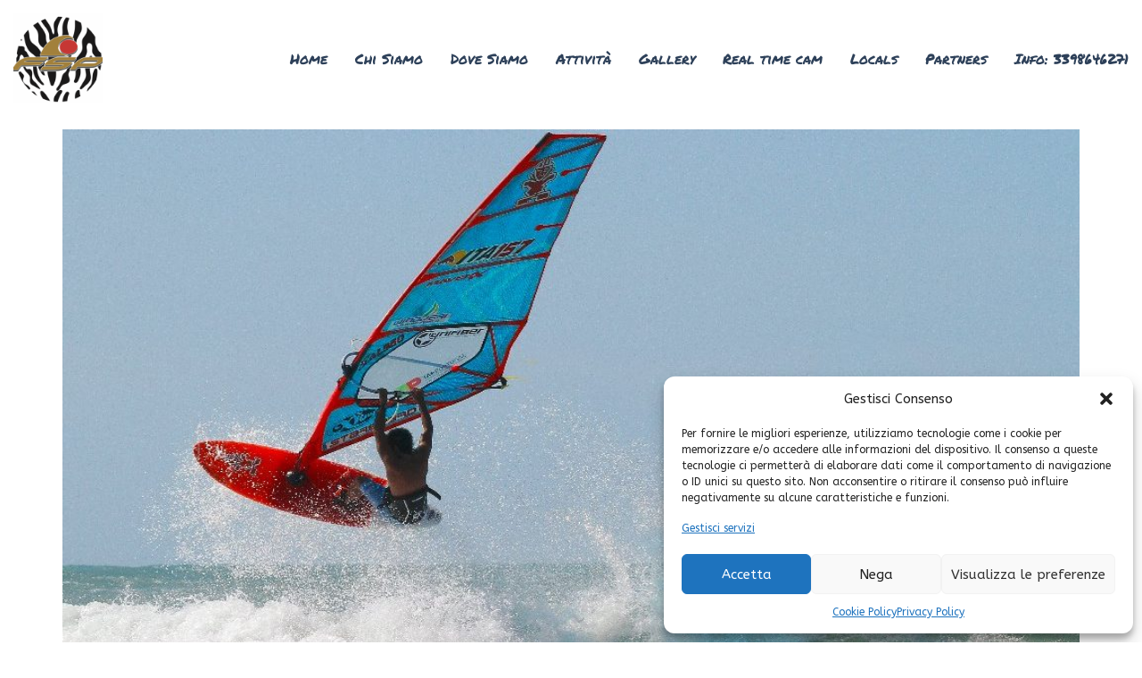

--- FILE ---
content_type: text/html; charset=UTF-8
request_url: https://frassanitosurfpoint.it/gasperini-porta-il-vento/
body_size: 21892
content:
<!DOCTYPE html>

<html class="no-js" dir="ltr" lang="it-IT">
<head>
    <meta charset="UTF-8">
    <meta name="viewport" content="width=device-width, initial-scale=1.0">

	<title>la spiaggia di Frassanito | Frassanito Surf Point</title>
<link rel="preconnect" href="https://fonts.googleapis.com">
<link rel="preconnect" href="https://fonts.gstatic.com" crossorigin>
<link rel="preload" href="https://fonts.gstatic.com/s/abeezee/v22/esDR31xSG-6AGleN2tWkkJUEGpA.woff2" as="font" type="font/woff2" crossorigin>
<link rel="preload" href="https://fonts.gstatic.com/s/permanentmarker/v16/Fh4uPib9Iyv2ucM6pGQMWimMp004La2Cf5b6jlg.woff2" as="font" type="font/woff2" crossorigin>

		<!-- All in One SEO 4.9.3 - aioseo.com -->
	<meta name="description" content="La spiaggia di Frassanito ospita Raimondo Gasperini" />
	<meta name="robots" content="max-image-preview:large" />
	<meta name="author" content="Alessandro"/>
	<meta name="keywords" content="frassanito,salento,puglia,windsurf,scuola windsurf,mimmo greco,frassanito surf,kite,kitesurf,surf point,surf salento,sup,salento sup,scuola surf salento,scuola windsurf salento,lecce,alimini" />
	<link rel="canonical" href="https://frassanitosurfpoint.it/gasperini-porta-il-vento/" />
	<meta name="generator" content="All in One SEO (AIOSEO) 4.9.3" />
		<script type="application/ld+json" class="aioseo-schema">
			{"@context":"https:\/\/schema.org","@graph":[{"@type":"Article","@id":"https:\/\/frassanitosurfpoint.it\/gasperini-porta-il-vento\/#article","name":"la spiaggia di Frassanito | Frassanito Surf Point","headline":"Gasperini porta il vento !!!","author":{"@id":"https:\/\/frassanitosurfpoint.it\/author\/alessandro\/#author"},"publisher":{"@id":"https:\/\/frassanitosurfpoint.it\/#organization"},"image":{"@type":"ImageObject","url":"https:\/\/frassanitosurfpoint.it\/wp-content\/uploads\/2019\/07\/mg_4388.jpg","width":1024,"height":661},"datePublished":"2019-07-02T11:39:32+02:00","dateModified":"2019-07-02T11:39:32+02:00","inLanguage":"it-IT","commentCount":3,"mainEntityOfPage":{"@id":"https:\/\/frassanitosurfpoint.it\/gasperini-porta-il-vento\/#webpage"},"isPartOf":{"@id":"https:\/\/frassanitosurfpoint.it\/gasperini-porta-il-vento\/#webpage"},"articleSection":"Senza categoria"},{"@type":"BreadcrumbList","@id":"https:\/\/frassanitosurfpoint.it\/gasperini-porta-il-vento\/#breadcrumblist","itemListElement":[{"@type":"ListItem","@id":"https:\/\/frassanitosurfpoint.it#listItem","position":1,"name":"Home","item":"https:\/\/frassanitosurfpoint.it","nextItem":{"@type":"ListItem","@id":"https:\/\/frassanitosurfpoint.it\/category\/senza-categoria\/#listItem","name":"Senza categoria"}},{"@type":"ListItem","@id":"https:\/\/frassanitosurfpoint.it\/category\/senza-categoria\/#listItem","position":2,"name":"Senza categoria","item":"https:\/\/frassanitosurfpoint.it\/category\/senza-categoria\/","nextItem":{"@type":"ListItem","@id":"https:\/\/frassanitosurfpoint.it\/gasperini-porta-il-vento\/#listItem","name":"Gasperini porta il vento !!!"},"previousItem":{"@type":"ListItem","@id":"https:\/\/frassanitosurfpoint.it#listItem","name":"Home"}},{"@type":"ListItem","@id":"https:\/\/frassanitosurfpoint.it\/gasperini-porta-il-vento\/#listItem","position":3,"name":"Gasperini porta il vento !!!","previousItem":{"@type":"ListItem","@id":"https:\/\/frassanitosurfpoint.it\/category\/senza-categoria\/#listItem","name":"Senza categoria"}}]},{"@type":"Organization","@id":"https:\/\/frassanitosurfpoint.it\/#organization","name":"Frassanito Surf Point","description":"Scuola Windsurf, Scuola Surf in Salento","url":"https:\/\/frassanitosurfpoint.it\/"},{"@type":"Person","@id":"https:\/\/frassanitosurfpoint.it\/author\/alessandro\/#author","url":"https:\/\/frassanitosurfpoint.it\/author\/alessandro\/","name":"Alessandro","image":{"@type":"ImageObject","@id":"https:\/\/frassanitosurfpoint.it\/gasperini-porta-il-vento\/#authorImage","url":"https:\/\/secure.gravatar.com\/avatar\/b6a507c806264572dc9fa0771e0a7e2663601d8437d5eb69d7df88373affc47d?s=96&d=mm&r=g","width":96,"height":96,"caption":"Alessandro"}},{"@type":"WebPage","@id":"https:\/\/frassanitosurfpoint.it\/gasperini-porta-il-vento\/#webpage","url":"https:\/\/frassanitosurfpoint.it\/gasperini-porta-il-vento\/","name":"la spiaggia di Frassanito | Frassanito Surf Point","description":"La spiaggia di Frassanito ospita Raimondo Gasperini","inLanguage":"it-IT","isPartOf":{"@id":"https:\/\/frassanitosurfpoint.it\/#website"},"breadcrumb":{"@id":"https:\/\/frassanitosurfpoint.it\/gasperini-porta-il-vento\/#breadcrumblist"},"author":{"@id":"https:\/\/frassanitosurfpoint.it\/author\/alessandro\/#author"},"creator":{"@id":"https:\/\/frassanitosurfpoint.it\/author\/alessandro\/#author"},"image":{"@type":"ImageObject","url":"https:\/\/frassanitosurfpoint.it\/wp-content\/uploads\/2019\/07\/mg_4388.jpg","@id":"https:\/\/frassanitosurfpoint.it\/gasperini-porta-il-vento\/#mainImage","width":1024,"height":661},"primaryImageOfPage":{"@id":"https:\/\/frassanitosurfpoint.it\/gasperini-porta-il-vento\/#mainImage"},"datePublished":"2019-07-02T11:39:32+02:00","dateModified":"2019-07-02T11:39:32+02:00"},{"@type":"WebSite","@id":"https:\/\/frassanitosurfpoint.it\/#website","url":"https:\/\/frassanitosurfpoint.it\/","name":"Frassanito Surf Point","description":"Scuola Windsurf, Scuola Surf in Salento","inLanguage":"it-IT","publisher":{"@id":"https:\/\/frassanitosurfpoint.it\/#organization"}}]}
		</script>
		<!-- All in One SEO -->

<link rel='dns-prefetch' href='//fonts.googleapis.com' />
<link rel="alternate" type="application/rss+xml" title="Frassanito Surf Point &raquo; Feed" href="https://frassanitosurfpoint.it/feed/" />
<link rel="alternate" type="application/rss+xml" title="Frassanito Surf Point &raquo; Feed dei commenti" href="https://frassanitosurfpoint.it/comments/feed/" />
<link rel="alternate" type="application/rss+xml" title="Frassanito Surf Point &raquo; Gasperini porta il vento !!! Feed dei commenti" href="https://frassanitosurfpoint.it/gasperini-porta-il-vento/feed/" />
<link rel="alternate" title="oEmbed (JSON)" type="application/json+oembed" href="https://frassanitosurfpoint.it/wp-json/oembed/1.0/embed?url=https%3A%2F%2Ffrassanitosurfpoint.it%2Fgasperini-porta-il-vento%2F" />
<link rel="alternate" title="oEmbed (XML)" type="text/xml+oembed" href="https://frassanitosurfpoint.it/wp-json/oembed/1.0/embed?url=https%3A%2F%2Ffrassanitosurfpoint.it%2Fgasperini-porta-il-vento%2F&#038;format=xml" />
<style id='wp-img-auto-sizes-contain-inline-css'>
img:is([sizes=auto i],[sizes^="auto," i]){contain-intrinsic-size:3000px 1500px}
/*# sourceURL=wp-img-auto-sizes-contain-inline-css */
</style>
<link crossorigin="anonymous" rel='stylesheet' id='twb-open-sans-css' href='https://fonts.googleapis.com/css?family=Open+Sans%3A300%2C400%2C500%2C600%2C700%2C800&#038;display=swap&#038;ver=6.9' media='all' />
<link rel='stylesheet' id='twb-global-css' href='https://frassanitosurfpoint.it/wp-content/plugins/wd-instagram-feed/booster/assets/css/global.css?ver=1.0.0' media='all' />
<link rel='stylesheet' id='sbi_styles-css' href='https://frassanitosurfpoint.it/wp-content/plugins/instagram-feed/css/sbi-styles.min.css?ver=6.10.0' media='all' />
<link rel='stylesheet' id='layerslider-css' href='https://frassanitosurfpoint.it/wp-content/plugins/LayerSlider/assets/static/layerslider/css/layerslider.css?ver=8.0.1' media='all' />
<style id='wp-emoji-styles-inline-css'>

	img.wp-smiley, img.emoji {
		display: inline !important;
		border: none !important;
		box-shadow: none !important;
		height: 1em !important;
		width: 1em !important;
		margin: 0 0.07em !important;
		vertical-align: -0.1em !important;
		background: none !important;
		padding: 0 !important;
	}
/*# sourceURL=wp-emoji-styles-inline-css */
</style>
<style id='wp-block-library-inline-css'>
:root{--wp-block-synced-color:#7a00df;--wp-block-synced-color--rgb:122,0,223;--wp-bound-block-color:var(--wp-block-synced-color);--wp-editor-canvas-background:#ddd;--wp-admin-theme-color:#007cba;--wp-admin-theme-color--rgb:0,124,186;--wp-admin-theme-color-darker-10:#006ba1;--wp-admin-theme-color-darker-10--rgb:0,107,160.5;--wp-admin-theme-color-darker-20:#005a87;--wp-admin-theme-color-darker-20--rgb:0,90,135;--wp-admin-border-width-focus:2px}@media (min-resolution:192dpi){:root{--wp-admin-border-width-focus:1.5px}}.wp-element-button{cursor:pointer}:root .has-very-light-gray-background-color{background-color:#eee}:root .has-very-dark-gray-background-color{background-color:#313131}:root .has-very-light-gray-color{color:#eee}:root .has-very-dark-gray-color{color:#313131}:root .has-vivid-green-cyan-to-vivid-cyan-blue-gradient-background{background:linear-gradient(135deg,#00d084,#0693e3)}:root .has-purple-crush-gradient-background{background:linear-gradient(135deg,#34e2e4,#4721fb 50%,#ab1dfe)}:root .has-hazy-dawn-gradient-background{background:linear-gradient(135deg,#faaca8,#dad0ec)}:root .has-subdued-olive-gradient-background{background:linear-gradient(135deg,#fafae1,#67a671)}:root .has-atomic-cream-gradient-background{background:linear-gradient(135deg,#fdd79a,#004a59)}:root .has-nightshade-gradient-background{background:linear-gradient(135deg,#330968,#31cdcf)}:root .has-midnight-gradient-background{background:linear-gradient(135deg,#020381,#2874fc)}:root{--wp--preset--font-size--normal:16px;--wp--preset--font-size--huge:42px}.has-regular-font-size{font-size:1em}.has-larger-font-size{font-size:2.625em}.has-normal-font-size{font-size:var(--wp--preset--font-size--normal)}.has-huge-font-size{font-size:var(--wp--preset--font-size--huge)}.has-text-align-center{text-align:center}.has-text-align-left{text-align:left}.has-text-align-right{text-align:right}.has-fit-text{white-space:nowrap!important}#end-resizable-editor-section{display:none}.aligncenter{clear:both}.items-justified-left{justify-content:flex-start}.items-justified-center{justify-content:center}.items-justified-right{justify-content:flex-end}.items-justified-space-between{justify-content:space-between}.screen-reader-text{border:0;clip-path:inset(50%);height:1px;margin:-1px;overflow:hidden;padding:0;position:absolute;width:1px;word-wrap:normal!important}.screen-reader-text:focus{background-color:#ddd;clip-path:none;color:#444;display:block;font-size:1em;height:auto;left:5px;line-height:normal;padding:15px 23px 14px;text-decoration:none;top:5px;width:auto;z-index:100000}html :where(.has-border-color){border-style:solid}html :where([style*=border-top-color]){border-top-style:solid}html :where([style*=border-right-color]){border-right-style:solid}html :where([style*=border-bottom-color]){border-bottom-style:solid}html :where([style*=border-left-color]){border-left-style:solid}html :where([style*=border-width]){border-style:solid}html :where([style*=border-top-width]){border-top-style:solid}html :where([style*=border-right-width]){border-right-style:solid}html :where([style*=border-bottom-width]){border-bottom-style:solid}html :where([style*=border-left-width]){border-left-style:solid}html :where(img[class*=wp-image-]){height:auto;max-width:100%}:where(figure){margin:0 0 1em}html :where(.is-position-sticky){--wp-admin--admin-bar--position-offset:var(--wp-admin--admin-bar--height,0px)}@media screen and (max-width:600px){html :where(.is-position-sticky){--wp-admin--admin-bar--position-offset:0px}}

/*# sourceURL=wp-block-library-inline-css */
</style><style id='global-styles-inline-css'>
:root{--wp--preset--aspect-ratio--square: 1;--wp--preset--aspect-ratio--4-3: 4/3;--wp--preset--aspect-ratio--3-4: 3/4;--wp--preset--aspect-ratio--3-2: 3/2;--wp--preset--aspect-ratio--2-3: 2/3;--wp--preset--aspect-ratio--16-9: 16/9;--wp--preset--aspect-ratio--9-16: 9/16;--wp--preset--color--black: #000000;--wp--preset--color--cyan-bluish-gray: #abb8c3;--wp--preset--color--white: #ffffff;--wp--preset--color--pale-pink: #f78da7;--wp--preset--color--vivid-red: #cf2e2e;--wp--preset--color--luminous-vivid-orange: #ff6900;--wp--preset--color--luminous-vivid-amber: #fcb900;--wp--preset--color--light-green-cyan: #7bdcb5;--wp--preset--color--vivid-green-cyan: #00d084;--wp--preset--color--pale-cyan-blue: #8ed1fc;--wp--preset--color--vivid-cyan-blue: #0693e3;--wp--preset--color--vivid-purple: #9b51e0;--wp--preset--gradient--vivid-cyan-blue-to-vivid-purple: linear-gradient(135deg,rgb(6,147,227) 0%,rgb(155,81,224) 100%);--wp--preset--gradient--light-green-cyan-to-vivid-green-cyan: linear-gradient(135deg,rgb(122,220,180) 0%,rgb(0,208,130) 100%);--wp--preset--gradient--luminous-vivid-amber-to-luminous-vivid-orange: linear-gradient(135deg,rgb(252,185,0) 0%,rgb(255,105,0) 100%);--wp--preset--gradient--luminous-vivid-orange-to-vivid-red: linear-gradient(135deg,rgb(255,105,0) 0%,rgb(207,46,46) 100%);--wp--preset--gradient--very-light-gray-to-cyan-bluish-gray: linear-gradient(135deg,rgb(238,238,238) 0%,rgb(169,184,195) 100%);--wp--preset--gradient--cool-to-warm-spectrum: linear-gradient(135deg,rgb(74,234,220) 0%,rgb(151,120,209) 20%,rgb(207,42,186) 40%,rgb(238,44,130) 60%,rgb(251,105,98) 80%,rgb(254,248,76) 100%);--wp--preset--gradient--blush-light-purple: linear-gradient(135deg,rgb(255,206,236) 0%,rgb(152,150,240) 100%);--wp--preset--gradient--blush-bordeaux: linear-gradient(135deg,rgb(254,205,165) 0%,rgb(254,45,45) 50%,rgb(107,0,62) 100%);--wp--preset--gradient--luminous-dusk: linear-gradient(135deg,rgb(255,203,112) 0%,rgb(199,81,192) 50%,rgb(65,88,208) 100%);--wp--preset--gradient--pale-ocean: linear-gradient(135deg,rgb(255,245,203) 0%,rgb(182,227,212) 50%,rgb(51,167,181) 100%);--wp--preset--gradient--electric-grass: linear-gradient(135deg,rgb(202,248,128) 0%,rgb(113,206,126) 100%);--wp--preset--gradient--midnight: linear-gradient(135deg,rgb(2,3,129) 0%,rgb(40,116,252) 100%);--wp--preset--font-size--small: 13px;--wp--preset--font-size--medium: 20px;--wp--preset--font-size--large: 36px;--wp--preset--font-size--x-large: 42px;--wp--preset--spacing--20: 0.44rem;--wp--preset--spacing--30: 0.67rem;--wp--preset--spacing--40: 1rem;--wp--preset--spacing--50: 1.5rem;--wp--preset--spacing--60: 2.25rem;--wp--preset--spacing--70: 3.38rem;--wp--preset--spacing--80: 5.06rem;--wp--preset--shadow--natural: 6px 6px 9px rgba(0, 0, 0, 0.2);--wp--preset--shadow--deep: 12px 12px 50px rgba(0, 0, 0, 0.4);--wp--preset--shadow--sharp: 6px 6px 0px rgba(0, 0, 0, 0.2);--wp--preset--shadow--outlined: 6px 6px 0px -3px rgb(255, 255, 255), 6px 6px rgb(0, 0, 0);--wp--preset--shadow--crisp: 6px 6px 0px rgb(0, 0, 0);}:where(.is-layout-flex){gap: 0.5em;}:where(.is-layout-grid){gap: 0.5em;}body .is-layout-flex{display: flex;}.is-layout-flex{flex-wrap: wrap;align-items: center;}.is-layout-flex > :is(*, div){margin: 0;}body .is-layout-grid{display: grid;}.is-layout-grid > :is(*, div){margin: 0;}:where(.wp-block-columns.is-layout-flex){gap: 2em;}:where(.wp-block-columns.is-layout-grid){gap: 2em;}:where(.wp-block-post-template.is-layout-flex){gap: 1.25em;}:where(.wp-block-post-template.is-layout-grid){gap: 1.25em;}.has-black-color{color: var(--wp--preset--color--black) !important;}.has-cyan-bluish-gray-color{color: var(--wp--preset--color--cyan-bluish-gray) !important;}.has-white-color{color: var(--wp--preset--color--white) !important;}.has-pale-pink-color{color: var(--wp--preset--color--pale-pink) !important;}.has-vivid-red-color{color: var(--wp--preset--color--vivid-red) !important;}.has-luminous-vivid-orange-color{color: var(--wp--preset--color--luminous-vivid-orange) !important;}.has-luminous-vivid-amber-color{color: var(--wp--preset--color--luminous-vivid-amber) !important;}.has-light-green-cyan-color{color: var(--wp--preset--color--light-green-cyan) !important;}.has-vivid-green-cyan-color{color: var(--wp--preset--color--vivid-green-cyan) !important;}.has-pale-cyan-blue-color{color: var(--wp--preset--color--pale-cyan-blue) !important;}.has-vivid-cyan-blue-color{color: var(--wp--preset--color--vivid-cyan-blue) !important;}.has-vivid-purple-color{color: var(--wp--preset--color--vivid-purple) !important;}.has-black-background-color{background-color: var(--wp--preset--color--black) !important;}.has-cyan-bluish-gray-background-color{background-color: var(--wp--preset--color--cyan-bluish-gray) !important;}.has-white-background-color{background-color: var(--wp--preset--color--white) !important;}.has-pale-pink-background-color{background-color: var(--wp--preset--color--pale-pink) !important;}.has-vivid-red-background-color{background-color: var(--wp--preset--color--vivid-red) !important;}.has-luminous-vivid-orange-background-color{background-color: var(--wp--preset--color--luminous-vivid-orange) !important;}.has-luminous-vivid-amber-background-color{background-color: var(--wp--preset--color--luminous-vivid-amber) !important;}.has-light-green-cyan-background-color{background-color: var(--wp--preset--color--light-green-cyan) !important;}.has-vivid-green-cyan-background-color{background-color: var(--wp--preset--color--vivid-green-cyan) !important;}.has-pale-cyan-blue-background-color{background-color: var(--wp--preset--color--pale-cyan-blue) !important;}.has-vivid-cyan-blue-background-color{background-color: var(--wp--preset--color--vivid-cyan-blue) !important;}.has-vivid-purple-background-color{background-color: var(--wp--preset--color--vivid-purple) !important;}.has-black-border-color{border-color: var(--wp--preset--color--black) !important;}.has-cyan-bluish-gray-border-color{border-color: var(--wp--preset--color--cyan-bluish-gray) !important;}.has-white-border-color{border-color: var(--wp--preset--color--white) !important;}.has-pale-pink-border-color{border-color: var(--wp--preset--color--pale-pink) !important;}.has-vivid-red-border-color{border-color: var(--wp--preset--color--vivid-red) !important;}.has-luminous-vivid-orange-border-color{border-color: var(--wp--preset--color--luminous-vivid-orange) !important;}.has-luminous-vivid-amber-border-color{border-color: var(--wp--preset--color--luminous-vivid-amber) !important;}.has-light-green-cyan-border-color{border-color: var(--wp--preset--color--light-green-cyan) !important;}.has-vivid-green-cyan-border-color{border-color: var(--wp--preset--color--vivid-green-cyan) !important;}.has-pale-cyan-blue-border-color{border-color: var(--wp--preset--color--pale-cyan-blue) !important;}.has-vivid-cyan-blue-border-color{border-color: var(--wp--preset--color--vivid-cyan-blue) !important;}.has-vivid-purple-border-color{border-color: var(--wp--preset--color--vivid-purple) !important;}.has-vivid-cyan-blue-to-vivid-purple-gradient-background{background: var(--wp--preset--gradient--vivid-cyan-blue-to-vivid-purple) !important;}.has-light-green-cyan-to-vivid-green-cyan-gradient-background{background: var(--wp--preset--gradient--light-green-cyan-to-vivid-green-cyan) !important;}.has-luminous-vivid-amber-to-luminous-vivid-orange-gradient-background{background: var(--wp--preset--gradient--luminous-vivid-amber-to-luminous-vivid-orange) !important;}.has-luminous-vivid-orange-to-vivid-red-gradient-background{background: var(--wp--preset--gradient--luminous-vivid-orange-to-vivid-red) !important;}.has-very-light-gray-to-cyan-bluish-gray-gradient-background{background: var(--wp--preset--gradient--very-light-gray-to-cyan-bluish-gray) !important;}.has-cool-to-warm-spectrum-gradient-background{background: var(--wp--preset--gradient--cool-to-warm-spectrum) !important;}.has-blush-light-purple-gradient-background{background: var(--wp--preset--gradient--blush-light-purple) !important;}.has-blush-bordeaux-gradient-background{background: var(--wp--preset--gradient--blush-bordeaux) !important;}.has-luminous-dusk-gradient-background{background: var(--wp--preset--gradient--luminous-dusk) !important;}.has-pale-ocean-gradient-background{background: var(--wp--preset--gradient--pale-ocean) !important;}.has-electric-grass-gradient-background{background: var(--wp--preset--gradient--electric-grass) !important;}.has-midnight-gradient-background{background: var(--wp--preset--gradient--midnight) !important;}.has-small-font-size{font-size: var(--wp--preset--font-size--small) !important;}.has-medium-font-size{font-size: var(--wp--preset--font-size--medium) !important;}.has-large-font-size{font-size: var(--wp--preset--font-size--large) !important;}.has-x-large-font-size{font-size: var(--wp--preset--font-size--x-large) !important;}
/*# sourceURL=global-styles-inline-css */
</style>

<style id='classic-theme-styles-inline-css'>
/*! This file is auto-generated */
.wp-block-button__link{color:#fff;background-color:#32373c;border-radius:9999px;box-shadow:none;text-decoration:none;padding:calc(.667em + 2px) calc(1.333em + 2px);font-size:1.125em}.wp-block-file__button{background:#32373c;color:#fff;text-decoration:none}
/*# sourceURL=/wp-includes/css/classic-themes.min.css */
</style>
<link rel='stylesheet' id='contact-form-7-css' href='https://frassanitosurfpoint.it/wp-content/plugins/contact-form-7/includes/css/styles.css?ver=6.1.4' media='all' />
<link rel='stylesheet' id='customer-chat-for-facebook-css' href='https://frassanitosurfpoint.it/wp-content/plugins/customer-chat-for-facebook/public/css/customer-chat-for-facebook-public.css?ver=1.0.3.3' media='all' />
<link rel='stylesheet' id='cmplz-general-css' href='https://frassanitosurfpoint.it/wp-content/plugins/complianz-gdpr/assets/css/cookieblocker.min.css?ver=1765103638' media='all' />
<link rel='stylesheet' id='kalium-bootstrap-css-css' href='https://frassanitosurfpoint.it/wp-content/themes/kalium/assets/css/bootstrap.min.css?ver=3.30.1766060015' media='all' />
<link rel='stylesheet' id='kalium-theme-base-css-css' href='https://frassanitosurfpoint.it/wp-content/themes/kalium/assets/css/base.min.css?ver=3.30.1766060015' media='all' />
<link rel='stylesheet' id='kalium-theme-style-new-css-css' href='https://frassanitosurfpoint.it/wp-content/themes/kalium/assets/css/new/style.min.css?ver=3.30.1766060015' media='all' />
<link rel='stylesheet' id='kalium-theme-other-css-css' href='https://frassanitosurfpoint.it/wp-content/themes/kalium/assets/css/other.min.css?ver=3.30.1766060015' media='all' />
<link rel='stylesheet' id='kalium-style-css-css' href='https://frassanitosurfpoint.it/wp-content/themes/kalium/style.css?ver=3.30.1766060015' media='all' />
<link rel='stylesheet' id='custom-skin-css' href='https://frassanitosurfpoint.it/wp-content/themes/kalium/assets/css/custom-skin.css?ver=f0720b7efd3ae99786ea9391edfdf479' media='all' />
<link rel='stylesheet' id='kalium-fluidbox-css-css' href='https://frassanitosurfpoint.it/wp-content/themes/kalium/assets/vendors/fluidbox/css/fluidbox.min.css?ver=3.30.1766060015' media='all' />
<link crossorigin="anonymous" rel='stylesheet' id='typolab-abeezee-font-3-css' href='https://fonts.googleapis.com/css2?family=ABeeZee&#038;display=swap&#038;ver=3.30' media='all' />
<link crossorigin="anonymous" rel='stylesheet' id='typolab-permanent-marker-font-4-css' href='https://fonts.googleapis.com/css2?family=Permanent+Marker&#038;display=swap&#038;ver=3.30' media='all' />
	<script type="text/javascript">
		var ajaxurl = ajaxurl || 'https://frassanitosurfpoint.it/wp-admin/admin-ajax.php';
			</script>
	
<style data-font-appearance-settings>.top-menu-container .top-menu ul li a {
	text-transform: capitalize;
}</style>
<style data-custom-selectors>body, p{font-family:"ABeeZee";font-style:normal;font-weight:normal}</style>
<style data-custom-selectors>.main-header.menu-type-standard-menu{font-family:"Permanent Marker";font-style:normal;font-weight:normal}</style><script type="text/javascript" src="https://frassanitosurfpoint.it/wp-includes/js/jquery/jquery.min.js?ver=3.7.1" id="jquery-core-js"></script>
<script type="text/javascript" src="https://frassanitosurfpoint.it/wp-includes/js/jquery/jquery-migrate.min.js?ver=3.4.1" id="jquery-migrate-js"></script>
<script type="text/javascript" src="https://frassanitosurfpoint.it/wp-content/plugins/wd-instagram-feed/booster/assets/js/circle-progress.js?ver=1.2.2" id="twb-circle-js"></script>
<script type="text/javascript" id="twb-global-js-extra">
/* <![CDATA[ */
var twb = {"nonce":"5902330e2e","ajax_url":"https://frassanitosurfpoint.it/wp-admin/admin-ajax.php","plugin_url":"https://frassanitosurfpoint.it/wp-content/plugins/wd-instagram-feed/booster","href":"https://frassanitosurfpoint.it/wp-admin/admin.php?page=twb_instagram-feed"};
var twb = {"nonce":"5902330e2e","ajax_url":"https://frassanitosurfpoint.it/wp-admin/admin-ajax.php","plugin_url":"https://frassanitosurfpoint.it/wp-content/plugins/wd-instagram-feed/booster","href":"https://frassanitosurfpoint.it/wp-admin/admin.php?page=twb_instagram-feed"};
//# sourceURL=twb-global-js-extra
/* ]]> */
</script>
<script type="text/javascript" src="https://frassanitosurfpoint.it/wp-content/plugins/wd-instagram-feed/booster/assets/js/global.js?ver=1.0.0" id="twb-global-js"></script>
<script type="text/javascript" src="https://frassanitosurfpoint.it/wp-content/plugins/customer-chat-for-facebook/public/js/customer-chat-for-facebook-public.js?ver=1.0.3.3" id="customer-chat-for-facebook-js"></script>
<script></script><meta name="generator" content="Powered by LayerSlider 8.0.1 - Build Heros, Sliders, and Popups. Create Animations and Beautiful, Rich Web Content as Easy as Never Before on WordPress." />
<!-- LayerSlider updates and docs at: https://layerslider.com -->
<link rel="https://api.w.org/" href="https://frassanitosurfpoint.it/wp-json/" /><link rel="alternate" title="JSON" type="application/json" href="https://frassanitosurfpoint.it/wp-json/wp/v2/posts/492" /><link rel="EditURI" type="application/rsd+xml" title="RSD" href="https://frassanitosurfpoint.it/xmlrpc.php?rsd" />
<meta name="generator" content="WordPress 6.9" />
<link rel='shortlink' href='https://frassanitosurfpoint.it/?p=492' />
			<style>.cmplz-hidden {
					display: none !important;
				}</style><script>var mobile_menu_breakpoint = 768;</script><style data-appended-custom-css="true">@media screen and (min-width:769px) { .mobile-menu-wrapper,.mobile-menu-overlay,.header-block__item--mobile-menu-toggle {display: none;} }</style><style data-appended-custom-css="true">@media screen and (max-width:768px) { .header-block__item--standard-menu-container {display: none;} }</style><style>.recentcomments a{display:inline !important;padding:0 !important;margin:0 !important;}</style><meta name="generator" content="Powered by WPBakery Page Builder - drag and drop page builder for WordPress."/>
<link rel="amphtml" href="https://frassanitosurfpoint.it/gasperini-porta-il-vento/?amp"><meta name="generator" content="Powered by Slider Revolution 6.7.35 - responsive, Mobile-Friendly Slider Plugin for WordPress with comfortable drag and drop interface." />
<link rel="icon" href="https://frassanitosurfpoint.it/wp-content/uploads/2024/06/cropped-Screenshot-2024-05-28-alle-14.35.33-32x32.png" sizes="32x32" />
<link rel="icon" href="https://frassanitosurfpoint.it/wp-content/uploads/2024/06/cropped-Screenshot-2024-05-28-alle-14.35.33-192x192.png" sizes="192x192" />
<link rel="apple-touch-icon" href="https://frassanitosurfpoint.it/wp-content/uploads/2024/06/cropped-Screenshot-2024-05-28-alle-14.35.33-180x180.png" />
<meta name="msapplication-TileImage" content="https://frassanitosurfpoint.it/wp-content/uploads/2024/06/cropped-Screenshot-2024-05-28-alle-14.35.33-270x270.png" />
<script>function setREVStartSize(e){
			//window.requestAnimationFrame(function() {
				window.RSIW = window.RSIW===undefined ? window.innerWidth : window.RSIW;
				window.RSIH = window.RSIH===undefined ? window.innerHeight : window.RSIH;
				try {
					var pw = document.getElementById(e.c).parentNode.offsetWidth,
						newh;
					pw = pw===0 || isNaN(pw) || (e.l=="fullwidth" || e.layout=="fullwidth") ? window.RSIW : pw;
					e.tabw = e.tabw===undefined ? 0 : parseInt(e.tabw);
					e.thumbw = e.thumbw===undefined ? 0 : parseInt(e.thumbw);
					e.tabh = e.tabh===undefined ? 0 : parseInt(e.tabh);
					e.thumbh = e.thumbh===undefined ? 0 : parseInt(e.thumbh);
					e.tabhide = e.tabhide===undefined ? 0 : parseInt(e.tabhide);
					e.thumbhide = e.thumbhide===undefined ? 0 : parseInt(e.thumbhide);
					e.mh = e.mh===undefined || e.mh=="" || e.mh==="auto" ? 0 : parseInt(e.mh,0);
					if(e.layout==="fullscreen" || e.l==="fullscreen")
						newh = Math.max(e.mh,window.RSIH);
					else{
						e.gw = Array.isArray(e.gw) ? e.gw : [e.gw];
						for (var i in e.rl) if (e.gw[i]===undefined || e.gw[i]===0) e.gw[i] = e.gw[i-1];
						e.gh = e.el===undefined || e.el==="" || (Array.isArray(e.el) && e.el.length==0)? e.gh : e.el;
						e.gh = Array.isArray(e.gh) ? e.gh : [e.gh];
						for (var i in e.rl) if (e.gh[i]===undefined || e.gh[i]===0) e.gh[i] = e.gh[i-1];
											
						var nl = new Array(e.rl.length),
							ix = 0,
							sl;
						e.tabw = e.tabhide>=pw ? 0 : e.tabw;
						e.thumbw = e.thumbhide>=pw ? 0 : e.thumbw;
						e.tabh = e.tabhide>=pw ? 0 : e.tabh;
						e.thumbh = e.thumbhide>=pw ? 0 : e.thumbh;
						for (var i in e.rl) nl[i] = e.rl[i]<window.RSIW ? 0 : e.rl[i];
						sl = nl[0];
						for (var i in nl) if (sl>nl[i] && nl[i]>0) { sl = nl[i]; ix=i;}
						var m = pw>(e.gw[ix]+e.tabw+e.thumbw) ? 1 : (pw-(e.tabw+e.thumbw)) / (e.gw[ix]);
						newh =  (e.gh[ix] * m) + (e.tabh + e.thumbh);
					}
					var el = document.getElementById(e.c);
					if (el!==null && el) el.style.height = newh+"px";
					el = document.getElementById(e.c+"_wrapper");
					if (el!==null && el) {
						el.style.height = newh+"px";
						el.style.display = "block";
					}
				} catch(e){
					console.log("Failure at Presize of Slider:" + e)
				}
			//});
		  };</script>
<noscript><style> .wpb_animate_when_almost_visible { opacity: 1; }</style></noscript><link rel='stylesheet' id='kalium-light-gallery-css-css' href='https://frassanitosurfpoint.it/wp-content/themes/kalium/assets/vendors/light-gallery/css/lightgallery.min.css?ver=3.30.1766060015' media='all' />
<link rel='stylesheet' id='kalium-light-gallery-transitions-css-css' href='https://frassanitosurfpoint.it/wp-content/themes/kalium/assets/vendors/light-gallery/css/lg-transitions.min.css?ver=3.30.1766060015' media='all' />
<link rel='stylesheet' id='kalium-fontawesome-css-css' href='https://frassanitosurfpoint.it/wp-content/themes/kalium/assets/vendors/font-awesome/css/all.min.css?ver=3.30.1766060015' media='all' />
<link rel='stylesheet' id='rs-plugin-settings-css' href='//frassanitosurfpoint.it/wp-content/plugins/revslider/sr6/assets/css/rs6.css?ver=6.7.35' media='all' />
<style id='rs-plugin-settings-inline-css'>
#rs-demo-id {}
/*# sourceURL=rs-plugin-settings-inline-css */
</style>
</head>
<body data-cmplz=2 class="wp-singular post-template-default single single-post postid-492 single-format-standard wp-theme-kalium wpb-js-composer js-comp-ver-8.5 vc_responsive">

<div class="mobile-menu-wrapper mobile-menu-slide">

    <div class="mobile-menu-container">

		<ul id="menu-menu" class="menu"><li id="menu-item-232" class="menu-item menu-item-type-post_type menu-item-object-page menu-item-home menu-item-232"><a href="https://frassanitosurfpoint.it/">Home</a></li>
<li id="menu-item-231" class="menu-item menu-item-type-post_type menu-item-object-page menu-item-231"><a href="https://frassanitosurfpoint.it/chi-siamo/">Chi Siamo</a></li>
<li id="menu-item-272" class="menu-item menu-item-type-post_type menu-item-object-page menu-item-272"><a href="https://frassanitosurfpoint.it/dove-siamo/">Dove Siamo</a></li>
<li id="menu-item-229" class="menu-item menu-item-type-post_type menu-item-object-page menu-item-229"><a href="https://frassanitosurfpoint.it/attivita/">Attività</a></li>
<li id="menu-item-256" class="menu-item menu-item-type-custom menu-item-object-custom menu-item-has-children menu-item-256"><a href="#">Gallery</a>
<ul class="sub-menu">
	<li id="menu-item-254" class="menu-item menu-item-type-post_type menu-item-object-page menu-item-254"><a href="https://frassanitosurfpoint.it/foto/">Foto</a></li>
	<li id="menu-item-255" class="menu-item menu-item-type-post_type menu-item-object-page menu-item-255"><a href="https://frassanitosurfpoint.it/video/">Video</a></li>
</ul>
</li>
<li id="menu-item-247" class="menu-item menu-item-type-post_type menu-item-object-page menu-item-247"><a href="https://frassanitosurfpoint.it/meteo/">Real time cam</a></li>
<li id="menu-item-435" class="menu-item menu-item-type-post_type menu-item-object-page menu-item-435"><a href="https://frassanitosurfpoint.it/locals/">Locals</a></li>
<li id="menu-item-246" class="menu-item menu-item-type-post_type menu-item-object-page menu-item-246"><a href="https://frassanitosurfpoint.it/partners/">Partners</a></li>
<li id="menu-item-1150" class="menu-item menu-item-type-post_type menu-item-object-page menu-item-1150"><a href="https://frassanitosurfpoint.it/chat/">Info: 3398646271</a></li>
</ul>
		            <form role="search" method="get" class="search-form" action="https://frassanitosurfpoint.it/">
                <input type="search" class="search-field" placeholder="Search site..." value="" name="s" id="search_mobile_inp"/>

                <label for="search_mobile_inp">
                    <i class="fa fa-search"></i>
                </label>

                <input type="submit" class="search-submit" value="Go"/>
            </form>
		
		
		
    </div>

</div>

<div class="mobile-menu-overlay"></div>
<div class="wrapper" id="main-wrapper">

	<style data-appended-custom-css="true">.header-block, .site-header--static-header-type {padding-top: 15px;}</style><style data-appended-custom-css="true">.header-block, .site-header--static-header-type {padding-bottom: 15px;}</style><style data-appended-custom-css="true">.header-block, .site-header--static-header-type {background-color: #ffffff}</style><style data-appended-custom-css="true">.header-block {margin-bottom: 15px;}</style>    <header class="site-header main-header menu-type-standard-menu is-sticky">

		<div class="header-block">

	
	<div class="header-block__row-container container">

		<div class="header-block__row header-block__row--main">
			        <div class="header-block__column header-block__logo header-block--auto-grow">
			<style data-appended-custom-css="true">.logo-image {width:100px;height:100px;}</style><style data-appended-custom-css="true">@media screen and (max-width: 768px) { .logo-image {width:50px;height:50px;} }</style>    <a href="https://frassanitosurfpoint.it" class="header-logo logo-image" aria-label="Go to homepage">
		            <img src="https://frassanitosurfpoint.it/wp-content/uploads/2024/06/cropped-Screenshot-2024-05-28-alle-14.35.33.png" class="main-logo" width="100" height="100" alt="Frassanito Surf Point"/>
		    </a>
        </div>
		        <div class="header-block__column header-block--content-right header-block--align-right">

            <div class="header-block__items-row">
				<div class="header-block__item header-block__item--type-menu-main-menu header-block__item--standard-menu-container"><div class="standard-menu-container menu-skin-main"><nav class="nav-container-main-menu"><ul id="menu-menu-1" class="menu"><li class="menu-item menu-item-type-post_type menu-item-object-page menu-item-home menu-item-232"><a href="https://frassanitosurfpoint.it/"><span>Home</span></a></li>
<li class="menu-item menu-item-type-post_type menu-item-object-page menu-item-231"><a href="https://frassanitosurfpoint.it/chi-siamo/"><span>Chi Siamo</span></a></li>
<li class="menu-item menu-item-type-post_type menu-item-object-page menu-item-272"><a href="https://frassanitosurfpoint.it/dove-siamo/"><span>Dove Siamo</span></a></li>
<li class="menu-item menu-item-type-post_type menu-item-object-page menu-item-229"><a href="https://frassanitosurfpoint.it/attivita/"><span>Attività</span></a></li>
<li class="menu-item menu-item-type-custom menu-item-object-custom menu-item-has-children menu-item-256"><a href="#"><span>Gallery</span></a>
<ul class="sub-menu">
	<li class="menu-item menu-item-type-post_type menu-item-object-page menu-item-254"><a href="https://frassanitosurfpoint.it/foto/"><span>Foto</span></a></li>
	<li class="menu-item menu-item-type-post_type menu-item-object-page menu-item-255"><a href="https://frassanitosurfpoint.it/video/"><span>Video</span></a></li>
</ul>
</li>
<li class="menu-item menu-item-type-post_type menu-item-object-page menu-item-247"><a href="https://frassanitosurfpoint.it/meteo/"><span>Real time cam</span></a></li>
<li class="menu-item menu-item-type-post_type menu-item-object-page menu-item-435"><a href="https://frassanitosurfpoint.it/locals/"><span>Locals</span></a></li>
<li class="menu-item menu-item-type-post_type menu-item-object-page menu-item-246"><a href="https://frassanitosurfpoint.it/partners/"><span>Partners</span></a></li>
<li class="menu-item menu-item-type-post_type menu-item-object-page menu-item-1150"><a href="https://frassanitosurfpoint.it/chat/"><span>Info: 3398646271</span></a></li>
</ul></nav></div></div><div class="header-block__item header-block__item--type-menu-main-menu header-block__item--mobile-menu-toggle"><a href="#" class="toggle-bars menu-skin-main" aria-label="Toggle navigation" role="button" data-action="mobile-menu">        <span class="toggle-bars__column">
            <span class="toggle-bars__bar-lines">
                <span class="toggle-bars__bar-line toggle-bars__bar-line--top"></span>
                <span class="toggle-bars__bar-line toggle-bars__bar-line--middle"></span>
                <span class="toggle-bars__bar-line toggle-bars__bar-line--bottom"></span>
            </span>
        </span>
		</a></div>            </div>

        </div>
				</div>

	</div>

	
</div>

    </header>

        <div class="single-post">

            <div class="container">

                <div class="row">

					<div class="post-image">

	
	            <a href="https://frassanitosurfpoint.it/wp-content/uploads/2019/07/mg_4388.jpg" class="featured-image">
				<span class="image-placeholder" style="padding-bottom:62.01171875%;background-color:#eeeeee"><img width="1024" height="635" src="https://frassanitosurfpoint.it/wp-content/uploads/2019/07/mg_4388-1024x635.jpg" class="attachment-blog-single-1 size-blog-single-1 img-493 lazyloaded" loading="auto" decoding="async" alt="" /></span>            </a>
		
	
</div><article id="post-492" class="post post-492 type-post status-publish format-standard has-post-thumbnail hentry category-senza-categoria">
	
		
	<section class="post--column post-body">
		
		<header class="entry-header">

	<h1 class="post-title entry-title">Gasperini porta il vento !!!</h1>
</header>            <section class="post-meta-only">

				            <div class="post-meta date updated published">
                <i class="icon icon-basic-calendar"></i>
				2 Luglio 2019            </div>
		            <div class="post-meta category">
                <i class="icon icon-basic-folder-multiple"></i>
				<a href="https://frassanitosurfpoint.it/category/senza-categoria/" rel="category tag">Senza categoria</a>            </div>
		
            </section>
		            <section class="post-content post-formatting">
				<p>La spiaggia di Frassanito in questi giorni ha visto la presenza di Raimondo Gasperini che ci ha deliziato con manovre da &#8220;pischello&#8221;. Raimondo Gasperini non è la prima volta che viene a Frassanito e con lui &#8230;il vento e le onde sono assicurati !!!!</p>
<p>&nbsp;</p>
<p><img decoding="async" class="alignnone size-medium wp-image-493" src="http://frassanitosurfpoint.it/wp-content/uploads/2019/07/mg_4388-300x194.jpg" alt="" width="300" height="194" srcset="https://frassanitosurfpoint.it/wp-content/uploads/2019/07/mg_4388-300x194.jpg 300w, https://frassanitosurfpoint.it/wp-content/uploads/2019/07/mg_4388-768x496.jpg 768w, https://frassanitosurfpoint.it/wp-content/uploads/2019/07/mg_4388.jpg 1024w, https://frassanitosurfpoint.it/wp-content/uploads/2019/07/mg_4388-806x520.jpg 806w, https://frassanitosurfpoint.it/wp-content/uploads/2019/07/mg_4388-558x360.jpg 558w, https://frassanitosurfpoint.it/wp-content/uploads/2019/07/mg_4388-655x423.jpg 655w, https://frassanitosurfpoint.it/wp-content/uploads/2019/07/mg_4388-600x387.jpg 600w" sizes="(max-width: 300px) 100vw, 300px" /></p>
            </section>
				
	</section>
	
	<nav class="post-navigation">

    <div class="post-navigation__column">
		<a href="https://frassanitosurfpoint.it/vi-aspettiamo-il-23-aprile-test/" class="adjacent-post-link adjacent-post-link--prev adjacent-post-link--has-icon adjacent-post-link--arrow-left">
	        <span class="adjacent-post-link__icon">
            <i class="flaticon-arrow427"></i>
        </span>
	
    <span class="adjacent-post-link__text">
                    <span class="adjacent-post-link__text-secondary">
                Older Post            </span>
		
        <span class="adjacent-post-link__text-primary">
            Vi aspettiamo il 23 Aprile !!!! TEST !!!        </span>
    </span>
</a>
    </div>

    <div class="post-navigation__column post-navigation__column--right">
		<a href="https://frassanitosurfpoint.it/lezioni-di-kitesurf-per-piccoli-e-grandi/" class="adjacent-post-link adjacent-post-link--next adjacent-post-link--has-icon adjacent-post-link--arrow-right">
	        <span class="adjacent-post-link__icon">
            <i class="flaticon-arrow413"></i>
        </span>
	
    <span class="adjacent-post-link__text">
                    <span class="adjacent-post-link__text-secondary">
                Newer Post            </span>
		
        <span class="adjacent-post-link__text-primary">
            Lezioni di Kitesurf per piccoli e grandi        </span>
    </span>
</a>
    </div>

</nav>	
</article>
                </div>

            </div>

        </div>
		    <section class="post-comments">

        <div class="container">

            <div class="post-comments--section-title">
                <h2>3 Comments</h2>
                <p>Join the discussion and tell us your opinion.</p>
            </div>

            <div class="post-comments--list">
				        <div class="comment even thread-even depth-1" id="comment-200">

            <div class="commenter-image">

				<a href="https://66zzcasino.net"><img alt='' src='https://secure.gravatar.com/avatar/838070ef218d3ba2934fd75dd62f14651800471a4a286038ee9373b09b2bf3e5?s=96&#038;d=mm&#038;r=g' srcset='https://secure.gravatar.com/avatar/838070ef218d3ba2934fd75dd62f14651800471a4a286038ee9373b09b2bf3e5?s=192&#038;d=mm&#038;r=g 2x' class='avatar avatar-96 photo' height='96' width='96' decoding='async'/></a>
            </div>

            <div class="commenter-details">

                <div class="name">

					66zzcasino
                </div>

                <div class="date">
					2 Dicembre 2025 at 19:43
					                </div>

                <div class="comment-text post-formatting">

					<p>66zzcasino keeps me entertained. Nothing too flashy, but they offer easy gameplay and consistent bonuses. I will give it four stars! Check it out at <a href='https://66zzcasino.net' rel="nofollow ugc">66zzcasino</a>.</p>

                </div>

            </div>

        </div>
		        <div class="comment odd alt thread-odd thread-alt depth-1" id="comment-287">

            <div class="commenter-image">

				<a href="https://13wim.info"><img alt='' src='https://secure.gravatar.com/avatar/fd752fd18b5d871d6f31c2bb5700fe59e5dca1f83533958a52a3f68145b94bfa?s=96&#038;d=mm&#038;r=g' srcset='https://secure.gravatar.com/avatar/fd752fd18b5d871d6f31c2bb5700fe59e5dca1f83533958a52a3f68145b94bfa?s=192&#038;d=mm&#038;r=g 2x' class='avatar avatar-96 photo' height='96' width='96' loading='lazy' decoding='async'/></a>
            </div>

            <div class="commenter-details">

                <div class="name">

					13wim
                </div>

                <div class="date">
					2 Dicembre 2025 at 23:43
					                </div>

                <div class="comment-text post-formatting">

					<p>Alright folks, 13wim is on my radar. A friend recommended it, said it&#8217;s got some unique features. Giving it a whirl and will report back. But so far, so good! Find them here: <a href='https://13wim.info' rel="nofollow ugc">13wim</a></p>

                </div>

            </div>

        </div>
		        <div class="comment even thread-even depth-1" id="comment-374">

            <div class="commenter-image">

				<a href="https://bbjllogin.net"><img alt='' src='https://secure.gravatar.com/avatar/a88a2a0e0dffd51e75fbff9d3d663bf90a9f55ce46b5f1463d650fe7ce76b3e4?s=96&#038;d=mm&#038;r=g' srcset='https://secure.gravatar.com/avatar/a88a2a0e0dffd51e75fbff9d3d663bf90a9f55ce46b5f1463d650fe7ce76b3e4?s=192&#038;d=mm&#038;r=g 2x' class='avatar avatar-96 photo' height='96' width='96' loading='lazy' decoding='async'/></a>
            </div>

            <div class="commenter-details">

                <div class="name">

					bbjllogin
                </div>

                <div class="date">
					4 Dicembre 2025 at 17:22
					                </div>

                <div class="comment-text post-formatting">

					<p>BBJLLogin is where it&#8217;s at! Quick logins and a smooth experience. Been using it for a while now, and haven&#8217;t had any problems. If you need something reliable, this is it. Log in and win! <a href='https://bbjllogin.net' rel="nofollow ugc">bbjllogin</a></p>

                </div>

            </div>

        </div>
		            </div>

			

        </div>

    </section>
    <section class="post-comment-form">

        <div class="container">

				<div id="respond" class="comment-respond">
		<h3 id="reply-title" class="comment-reply-title">Leave a reply</h3><form action="https://frassanitosurfpoint.it/wp-comments-post.php" method="post" id="commentform" class="comment-form"><p class="labeled-textarea-row comment-form-comment"><label for="comment">Commento <span class="required">*</span></label> <textarea id="comment" name="comment" cols="45" rows="8" maxlength="65525" required></textarea></p><p class="labeled-input-row comment-form-author"><label for="author">Nome</label> <input id="author" name="author" type="text" value="" size="30" maxlength="245" autocomplete="name" /></p>
<p class="labeled-input-row comment-form-email"><label for="email">Email</label> <input id="email" name="email" type="email" value="" size="30" maxlength="100" autocomplete="email" /></p>
<p class="labeled-input-row comment-form-url"><label for="url">Sito web</label> <input id="url" name="url" type="url" value="" size="30" maxlength="200" autocomplete="url" /></p>
<p class="form-submit"><input name="submit" type="submit" id="submit" class="button" value="Comment" /> <input type='hidden' name='comment_post_ID' value='492' id='comment_post_ID' />
<input type='hidden' name='comment_parent' id='comment_parent' value='0' />
</p></form>	</div><!-- #respond -->
	
        </div>

    </section>
</div><!-- .wrapper -->
<footer id="footer" role="contentinfo" class="site-footer main-footer footer-bottom-horizontal site-footer-inverted main-footer-inverted footer-fullwidth">

	
	
        <div class="footer-bottom">

            <div class="container">

                <div class="footer-bottom-content">

					
                        <div class="footer-content-right">
							<ul class="social-networks textual colored-bg"><li><a href="https://www.facebook.com/www.frassanitosurf/" target="_blank" class="facebook" title="Facebook" aria-label="Facebook" rel="noopener"><i class="fab fa-facebook"></i><span class="name">Facebook</span></a></li><li><a href="https://www.instagram.com/frassanitosurfpoint/" target="_blank" class="instagram" title="Instagram" aria-label="Instagram" rel="noopener"><i class="fab fa-instagram"></i><span class="name">Instagram</span></a></li></ul>                        </div>

					
					
                        <div class="footer-content-left">

                            <div class="copyrights site-info">
                                <p>© Copyright 2025. Frassanito Surf Point | Credits <a href="https://www.mimosablu.it" target="_blank">Mimosa Blu</a> - 
<a href="https://frassanitosurfpoint.it/cookie-policy-ue/" target="_blank" rel="noopener"> Cookie &amp; Privacy Policy</a></p>
                            </div>

                        </div>

					                </div>

            </div>

        </div>

	
</footer>
		<script>
			window.RS_MODULES = window.RS_MODULES || {};
			window.RS_MODULES.modules = window.RS_MODULES.modules || {};
			window.RS_MODULES.waiting = window.RS_MODULES.waiting || [];
			window.RS_MODULES.defered = true;
			window.RS_MODULES.moduleWaiting = window.RS_MODULES.moduleWaiting || {};
			window.RS_MODULES.type = 'compiled';
		</script>
		<script type="speculationrules">
{"prefetch":[{"source":"document","where":{"and":[{"href_matches":"/*"},{"not":{"href_matches":["/wp-*.php","/wp-admin/*","/wp-content/uploads/*","/wp-content/*","/wp-content/plugins/*","/wp-content/themes/kalium/*","/*\\?(.+)"]}},{"not":{"selector_matches":"a[rel~=\"nofollow\"]"}},{"not":{"selector_matches":".no-prefetch, .no-prefetch a"}}]},"eagerness":"conservative"}]}
</script>
			 <script type="text/plain" data-service="facebook" data-category="marketing">
				 window.fbAsyncInit = function() {
					 FB.init({
						 appId            : '735243603333999',
						 autoLogAppEvents : true,
						 xfbml            : true,
						 version          : 'v3.1'
					 });
				 };

				 (function(d, s, id){
						var js, fjs = d.getElementsByTagName(s)[0];
						if (d.getElementById(id)) {return;}
						js = d.createElement(s); js.id = id;
						js.src = "https://connect.facebook.net/it_IT/sdk/xfbml.customerchat.js";
						fjs.parentNode.insertBefore(js, fjs);
					}(document, 'script', 'facebook-jssdk'));
				</script>

				<div class="fb-customerchat"
											page_id=""
											greeting_dialog_display="hide"
											ref="website"
											theme_color="#ffd360"
											greeting_dialog_delay="10"
					>
				</div>
 			
<!-- Consent Management powered by Complianz | GDPR/CCPA Cookie Consent https://wordpress.org/plugins/complianz-gdpr -->
<div id="cmplz-cookiebanner-container"><div class="cmplz-cookiebanner cmplz-hidden banner-1 banner-a optin cmplz-bottom-right cmplz-categories-type-view-preferences" aria-modal="true" data-nosnippet="true" role="dialog" aria-live="polite" aria-labelledby="cmplz-header-1-optin" aria-describedby="cmplz-message-1-optin">
	<div class="cmplz-header">
		<div class="cmplz-logo"></div>
		<div class="cmplz-title" id="cmplz-header-1-optin">Gestisci Consenso</div>
		<div class="cmplz-close" tabindex="0" role="button" aria-label="Chiudi la finestra di dialogo">
			<svg aria-hidden="true" focusable="false" data-prefix="fas" data-icon="times" class="svg-inline--fa fa-times fa-w-11" role="img" xmlns="http://www.w3.org/2000/svg" viewBox="0 0 352 512"><path fill="currentColor" d="M242.72 256l100.07-100.07c12.28-12.28 12.28-32.19 0-44.48l-22.24-22.24c-12.28-12.28-32.19-12.28-44.48 0L176 189.28 75.93 89.21c-12.28-12.28-32.19-12.28-44.48 0L9.21 111.45c-12.28 12.28-12.28 32.19 0 44.48L109.28 256 9.21 356.07c-12.28 12.28-12.28 32.19 0 44.48l22.24 22.24c12.28 12.28 32.2 12.28 44.48 0L176 322.72l100.07 100.07c12.28 12.28 32.2 12.28 44.48 0l22.24-22.24c12.28-12.28 12.28-32.19 0-44.48L242.72 256z"></path></svg>
		</div>
	</div>

	<div class="cmplz-divider cmplz-divider-header"></div>
	<div class="cmplz-body">
		<div class="cmplz-message" id="cmplz-message-1-optin">Per fornire le migliori esperienze, utilizziamo tecnologie come i cookie per memorizzare e/o accedere alle informazioni del dispositivo. Il consenso a queste tecnologie ci permetterà di elaborare dati come il comportamento di navigazione o ID unici su questo sito. Non acconsentire o ritirare il consenso può influire negativamente su alcune caratteristiche e funzioni.</div>
		<!-- categories start -->
		<div class="cmplz-categories">
			<details class="cmplz-category cmplz-functional" >
				<summary>
						<span class="cmplz-category-header">
							<span class="cmplz-category-title">Funzionale</span>
							<span class='cmplz-always-active'>
								<span class="cmplz-banner-checkbox">
									<input type="checkbox"
										   id="cmplz-functional-optin"
										   data-category="cmplz_functional"
										   class="cmplz-consent-checkbox cmplz-functional"
										   size="40"
										   value="1"/>
									<label class="cmplz-label" for="cmplz-functional-optin"><span class="screen-reader-text">Funzionale</span></label>
								</span>
								Sempre attivo							</span>
							<span class="cmplz-icon cmplz-open">
								<svg xmlns="http://www.w3.org/2000/svg" viewBox="0 0 448 512"  height="18" ><path d="M224 416c-8.188 0-16.38-3.125-22.62-9.375l-192-192c-12.5-12.5-12.5-32.75 0-45.25s32.75-12.5 45.25 0L224 338.8l169.4-169.4c12.5-12.5 32.75-12.5 45.25 0s12.5 32.75 0 45.25l-192 192C240.4 412.9 232.2 416 224 416z"/></svg>
							</span>
						</span>
				</summary>
				<div class="cmplz-description">
					<span class="cmplz-description-functional">L'archiviazione tecnica o l'accesso sono strettamente necessari al fine legittimo di consentire l'uso di un servizio specifico esplicitamente richiesto dall'abbonato o dall'utente, o al solo scopo di effettuare la trasmissione di una comunicazione su una rete di comunicazione elettronica.</span>
				</div>
			</details>

			<details class="cmplz-category cmplz-preferences" >
				<summary>
						<span class="cmplz-category-header">
							<span class="cmplz-category-title">Preferenze</span>
							<span class="cmplz-banner-checkbox">
								<input type="checkbox"
									   id="cmplz-preferences-optin"
									   data-category="cmplz_preferences"
									   class="cmplz-consent-checkbox cmplz-preferences"
									   size="40"
									   value="1"/>
								<label class="cmplz-label" for="cmplz-preferences-optin"><span class="screen-reader-text">Preferenze</span></label>
							</span>
							<span class="cmplz-icon cmplz-open">
								<svg xmlns="http://www.w3.org/2000/svg" viewBox="0 0 448 512"  height="18" ><path d="M224 416c-8.188 0-16.38-3.125-22.62-9.375l-192-192c-12.5-12.5-12.5-32.75 0-45.25s32.75-12.5 45.25 0L224 338.8l169.4-169.4c12.5-12.5 32.75-12.5 45.25 0s12.5 32.75 0 45.25l-192 192C240.4 412.9 232.2 416 224 416z"/></svg>
							</span>
						</span>
				</summary>
				<div class="cmplz-description">
					<span class="cmplz-description-preferences">L'archiviazione tecnica o l'accesso sono necessari per lo scopo legittimo di memorizzare le preferenze che non sono richieste dall'abbonato o dall'utente.</span>
				</div>
			</details>

			<details class="cmplz-category cmplz-statistics" >
				<summary>
						<span class="cmplz-category-header">
							<span class="cmplz-category-title">Statistiche</span>
							<span class="cmplz-banner-checkbox">
								<input type="checkbox"
									   id="cmplz-statistics-optin"
									   data-category="cmplz_statistics"
									   class="cmplz-consent-checkbox cmplz-statistics"
									   size="40"
									   value="1"/>
								<label class="cmplz-label" for="cmplz-statistics-optin"><span class="screen-reader-text">Statistiche</span></label>
							</span>
							<span class="cmplz-icon cmplz-open">
								<svg xmlns="http://www.w3.org/2000/svg" viewBox="0 0 448 512"  height="18" ><path d="M224 416c-8.188 0-16.38-3.125-22.62-9.375l-192-192c-12.5-12.5-12.5-32.75 0-45.25s32.75-12.5 45.25 0L224 338.8l169.4-169.4c12.5-12.5 32.75-12.5 45.25 0s12.5 32.75 0 45.25l-192 192C240.4 412.9 232.2 416 224 416z"/></svg>
							</span>
						</span>
				</summary>
				<div class="cmplz-description">
					<span class="cmplz-description-statistics">L'archiviazione tecnica o l'accesso che viene utilizzato esclusivamente per scopi statistici.</span>
					<span class="cmplz-description-statistics-anonymous">L'archiviazione tecnica o l'accesso che viene utilizzato esclusivamente per scopi statistici anonimi. Senza un mandato di comparizione, una conformità volontaria da parte del vostro Fornitore di Servizi Internet, o ulteriori registrazioni da parte di terzi, le informazioni memorizzate o recuperate per questo scopo da sole non possono di solito essere utilizzate per l'identificazione.</span>
				</div>
			</details>
			<details class="cmplz-category cmplz-marketing" >
				<summary>
						<span class="cmplz-category-header">
							<span class="cmplz-category-title">Marketing</span>
							<span class="cmplz-banner-checkbox">
								<input type="checkbox"
									   id="cmplz-marketing-optin"
									   data-category="cmplz_marketing"
									   class="cmplz-consent-checkbox cmplz-marketing"
									   size="40"
									   value="1"/>
								<label class="cmplz-label" for="cmplz-marketing-optin"><span class="screen-reader-text">Marketing</span></label>
							</span>
							<span class="cmplz-icon cmplz-open">
								<svg xmlns="http://www.w3.org/2000/svg" viewBox="0 0 448 512"  height="18" ><path d="M224 416c-8.188 0-16.38-3.125-22.62-9.375l-192-192c-12.5-12.5-12.5-32.75 0-45.25s32.75-12.5 45.25 0L224 338.8l169.4-169.4c12.5-12.5 32.75-12.5 45.25 0s12.5 32.75 0 45.25l-192 192C240.4 412.9 232.2 416 224 416z"/></svg>
							</span>
						</span>
				</summary>
				<div class="cmplz-description">
					<span class="cmplz-description-marketing">L'archiviazione tecnica o l'accesso sono necessari per creare profili di utenti per inviare pubblicità, o per tracciare l'utente su un sito web o su diversi siti web per scopi di marketing simili.</span>
				</div>
			</details>
		</div><!-- categories end -->
			</div>

	<div class="cmplz-links cmplz-information">
		<ul>
			<li><a class="cmplz-link cmplz-manage-options cookie-statement" href="#" data-relative_url="#cmplz-manage-consent-container">Gestisci opzioni</a></li>
			<li><a class="cmplz-link cmplz-manage-third-parties cookie-statement" href="#" data-relative_url="#cmplz-cookies-overview">Gestisci servizi</a></li>
			<li><a class="cmplz-link cmplz-manage-vendors tcf cookie-statement" href="#" data-relative_url="#cmplz-tcf-wrapper">Gestisci {vendor_count} fornitori</a></li>
			<li><a class="cmplz-link cmplz-external cmplz-read-more-purposes tcf" target="_blank" rel="noopener noreferrer nofollow" href="https://cookiedatabase.org/tcf/purposes/" aria-label="Read more about TCF purposes on Cookie Database">Per saperne di più su questi scopi</a></li>
		</ul>
			</div>

	<div class="cmplz-divider cmplz-footer"></div>

	<div class="cmplz-buttons">
		<button class="cmplz-btn cmplz-accept">Accetta</button>
		<button class="cmplz-btn cmplz-deny">Nega</button>
		<button class="cmplz-btn cmplz-view-preferences">Visualizza le preferenze</button>
		<button class="cmplz-btn cmplz-save-preferences">Salva preferenze</button>
		<a class="cmplz-btn cmplz-manage-options tcf cookie-statement" href="#" data-relative_url="#cmplz-manage-consent-container">Visualizza le preferenze</a>
			</div>

	
	<div class="cmplz-documents cmplz-links">
		<ul>
			<li><a class="cmplz-link cookie-statement" href="#" data-relative_url="">{title}</a></li>
			<li><a class="cmplz-link privacy-statement" href="#" data-relative_url="">{title}</a></li>
			<li><a class="cmplz-link impressum" href="#" data-relative_url="">{title}</a></li>
		</ul>
			</div>
</div>
</div>
					<div id="cmplz-manage-consent" data-nosnippet="true"><button class="cmplz-btn cmplz-hidden cmplz-manage-consent manage-consent-1">Gestisci consenso</button>

</div><script type="application/ld+json">{"@context":"https:\/\/schema.org\/","@type":"Organization","name":"Frassanito Surf Point","url":"https:\/\/frassanitosurfpoint.it","logo":"https:\/\/frassanitosurfpoint.it\/wp-content\/uploads\/2024\/06\/cropped-Screenshot-2024-05-28-alle-14.35.33.png"}</script><!-- Instagram Feed JS -->
<script type="text/javascript">
var sbiajaxurl = "https://frassanitosurfpoint.it/wp-admin/admin-ajax.php";
</script>
<script type="text/javascript" src="https://frassanitosurfpoint.it/wp-includes/js/dist/hooks.min.js?ver=dd5603f07f9220ed27f1" id="wp-hooks-js"></script>
<script type="text/javascript" src="https://frassanitosurfpoint.it/wp-includes/js/dist/i18n.min.js?ver=c26c3dc7bed366793375" id="wp-i18n-js"></script>
<script type="text/javascript" id="wp-i18n-js-after">
/* <![CDATA[ */
wp.i18n.setLocaleData( { 'text direction\u0004ltr': [ 'ltr' ] } );
//# sourceURL=wp-i18n-js-after
/* ]]> */
</script>
<script type="text/javascript" src="https://frassanitosurfpoint.it/wp-content/plugins/contact-form-7/includes/swv/js/index.js?ver=6.1.4" id="swv-js"></script>
<script type="text/javascript" id="contact-form-7-js-translations">
/* <![CDATA[ */
( function( domain, translations ) {
	var localeData = translations.locale_data[ domain ] || translations.locale_data.messages;
	localeData[""].domain = domain;
	wp.i18n.setLocaleData( localeData, domain );
} )( "contact-form-7", {"translation-revision-date":"2025-11-18 20:27:55+0000","generator":"GlotPress\/4.0.3","domain":"messages","locale_data":{"messages":{"":{"domain":"messages","plural-forms":"nplurals=2; plural=n != 1;","lang":"it"},"This contact form is placed in the wrong place.":["Questo modulo di contatto \u00e8 posizionato nel posto sbagliato."],"Error:":["Errore:"]}},"comment":{"reference":"includes\/js\/index.js"}} );
//# sourceURL=contact-form-7-js-translations
/* ]]> */
</script>
<script type="text/javascript" id="contact-form-7-js-before">
/* <![CDATA[ */
var wpcf7 = {
    "api": {
        "root": "https:\/\/frassanitosurfpoint.it\/wp-json\/",
        "namespace": "contact-form-7\/v1"
    }
};
//# sourceURL=contact-form-7-js-before
/* ]]> */
</script>
<script type="text/javascript" src="https://frassanitosurfpoint.it/wp-content/plugins/contact-form-7/includes/js/index.js?ver=6.1.4" id="contact-form-7-js"></script>
<script type="text/javascript" src="//frassanitosurfpoint.it/wp-content/plugins/revslider/sr6/assets/js/rbtools.min.js?ver=6.7.29" defer async id="tp-tools-js"></script>
<script type="text/javascript" src="//frassanitosurfpoint.it/wp-content/plugins/revslider/sr6/assets/js/rs6.min.js?ver=6.7.35" defer async id="revmin-js"></script>
<script type="text/javascript" src="https://frassanitosurfpoint.it/wp-content/themes/kalium/assets/vendors/gsap/gsap.min.js?ver=3.30.1766060015" id="kalium-gsap-js-js"></script>
<script type="text/javascript" src="https://frassanitosurfpoint.it/wp-content/themes/kalium/assets/vendors/gsap/ScrollToPlugin.min.js?ver=3.30.1766060015" id="kalium-gsap-scrollto-js-js"></script>
<script type="text/javascript" src="https://frassanitosurfpoint.it/wp-content/themes/kalium/assets/vendors/scrollmagic/ScrollMagic.min.js?ver=3.30.1766060015" id="kalium-scrollmagic-js-js"></script>
<script type="text/javascript" src="https://frassanitosurfpoint.it/wp-content/themes/kalium/assets/vendors/scrollmagic/plugins/animation.gsap.min.js?ver=3.30.1766060015" id="kalium-scrollmagic-gsap-js-js"></script>
<script type="text/javascript" src="https://frassanitosurfpoint.it/wp-content/themes/kalium/assets/js/sticky-header.min.js?ver=3.30.1766060015" id="kalium-sticky-header-js-js"></script>
<script type="text/javascript" src="https://frassanitosurfpoint.it/wp-content/themes/kalium/assets/vendors/jquery-libs/jquery.ba-throttle-debounce.js?ver=3.30.1766060015" id="kalium-jquery-throttle-debounce-js-js"></script>
<script type="text/javascript" src="https://frassanitosurfpoint.it/wp-content/themes/kalium/assets/vendors/fluidbox/jquery.fluidbox.min.js?ver=3.30.1766060015" id="kalium-fluidbox-js-js"></script>
<script type="text/javascript" src="https://frassanitosurfpoint.it/wp-includes/js/comment-reply.min.js?ver=6.9" id="comment-reply-js" async="async" data-wp-strategy="async" fetchpriority="low"></script>
<script type="text/javascript" id="cmplz-cookiebanner-js-extra">
/* <![CDATA[ */
var complianz = {"prefix":"cmplz_","user_banner_id":"1","set_cookies":[],"block_ajax_content":"0","banner_version":"34","version":"7.4.4.1","store_consent":"","do_not_track_enabled":"1","consenttype":"optin","region":"eu","geoip":"","dismiss_timeout":"","disable_cookiebanner":"","soft_cookiewall":"","dismiss_on_scroll":"","cookie_expiry":"1","url":"https://frassanitosurfpoint.it/wp-json/complianz/v1/","locale":"lang=it&locale=it_IT","set_cookies_on_root":"0","cookie_domain":"","current_policy_id":"24","cookie_path":"/","categories":{"statistics":"statistiche","marketing":"marketing"},"tcf_active":"","placeholdertext":"\u003Cdiv class=\"cmplz-blocked-content-notice-body\"\u003EFai clic su \"Accetto\" per abilitare {service}\u00a0\u003Cdiv class=\"cmplz-links\"\u003E\u003Ca href=\"#\" class=\"cmplz-link cookie-statement\"\u003E{title}\u003C/a\u003E\u003C/div\u003E\u003C/div\u003E\u003Cbutton class=\"cmplz-accept-service\"\u003EAccetto\u003C/button\u003E","css_file":"https://frassanitosurfpoint.it/wp-content/uploads/complianz/css/banner-{banner_id}-{type}.css?v=34","page_links":{"eu":{"cookie-statement":{"title":"Cookie Policy ","url":"https://frassanitosurfpoint.it/cookie-policy-ue/"},"privacy-statement":{"title":"Privacy Policy","url":"https://frassanitosurfpoint.it/privacy-policy/"}}},"tm_categories":"","forceEnableStats":"","preview":"","clean_cookies":"1","aria_label":"Clicca questo pulsante per abilitare {service}"};
//# sourceURL=cmplz-cookiebanner-js-extra
/* ]]> */
</script>
<script defer type="text/javascript" src="https://frassanitosurfpoint.it/wp-content/plugins/complianz-gdpr/cookiebanner/js/complianz.min.js?ver=1765103639" id="cmplz-cookiebanner-js"></script>
<script type="text/javascript" src="https://frassanitosurfpoint.it/wp-content/themes/kalium/assets/vendors/light-gallery/lightgallery-all.min.js?ver=3.30.1766060015" id="kalium-light-gallery-js-js"></script>
<script type="text/javascript" id="kalium-main-js-js-before">
/* <![CDATA[ */
var _k = _k || {}; _k.stickyHeaderOptions = {"type":"standard","containerElement":".site-header","logoElement":".logo-image","triggerOffset":0,"offset":".top-header-bar","animationOffset":10,"spacer":true,"animateProgressWithScroll":true,"animateDuration":null,"tweenChanges":false,"classes":{"name":"site-header","prefix":"sticky","init":"initialized","fixed":"fixed","absolute":"absolute","spacer":"spacer","active":"active","fullyActive":"fully-active"},"autohide":{"animationType":"fade-slide-top","duration":0.3,"threshold":100},"animateScenes":{"styling":{"name":"style","selector":".header-block","props":["backgroundColor"],"css":{"default":{"backgroundColor":"#000000"}},"data":{"tags":["transparent-header"]},"position":0},"sticky-logo":{"name":"sticky-logo","selector":"logo","props":["width","height"],"css":{"width":60,"height":60},"data":{"type":"alternate-logo","alternateLogo":"sticky","tags":["logo-switch"]},"position":0},"padding":{"name":"padding","selector":".header-block","props":["paddingTop","paddingBottom"],"css":{"default":{"paddingTop":10,"paddingBottom":10}},"position":0}},"alternateLogos":{"sticky":{"name":"sticky","image":"<img width=\"512\" height=\"512\" src=\"https:\/\/frassanitosurfpoint.it\/wp-content\/uploads\/2024\/06\/cropped-Screenshot-2024-05-28-alle-14.35.33.png\" class=\"attachment-original size-original\" alt=\"\" decoding=\"async\" fetchpriority=\"high\" srcset=\"https:\/\/frassanitosurfpoint.it\/wp-content\/uploads\/2024\/06\/cropped-Screenshot-2024-05-28-alle-14.35.33.png 512w, https:\/\/frassanitosurfpoint.it\/wp-content\/uploads\/2024\/06\/cropped-Screenshot-2024-05-28-alle-14.35.33-300x300.png 300w, https:\/\/frassanitosurfpoint.it\/wp-content\/uploads\/2024\/06\/cropped-Screenshot-2024-05-28-alle-14.35.33-150x150.png 150w, https:\/\/frassanitosurfpoint.it\/wp-content\/uploads\/2024\/06\/cropped-Screenshot-2024-05-28-alle-14.35.33-468x468.png 468w, https:\/\/frassanitosurfpoint.it\/wp-content\/uploads\/2024\/06\/cropped-Screenshot-2024-05-28-alle-14.35.33-270x270.png 270w, https:\/\/frassanitosurfpoint.it\/wp-content\/uploads\/2024\/06\/cropped-Screenshot-2024-05-28-alle-14.35.33-192x192.png 192w, https:\/\/frassanitosurfpoint.it\/wp-content\/uploads\/2024\/06\/cropped-Screenshot-2024-05-28-alle-14.35.33-180x180.png 180w, https:\/\/frassanitosurfpoint.it\/wp-content\/uploads\/2024\/06\/cropped-Screenshot-2024-05-28-alle-14.35.33-32x32.png 32w, https:\/\/frassanitosurfpoint.it\/wp-content\/uploads\/2024\/06\/cropped-Screenshot-2024-05-28-alle-14.35.33-64x64.png 64w\" sizes=\"(max-width: 512px) 100vw, 512px\" \/>"}},"supportedOn":{"desktop":1,"tablet":1,"mobile":1},"other":{"menuSkin":"menu-skin-light"},"debugMode":false};
var _k = _k || {}; _k.logoSwitchOnSections = [];
var _k = _k || {}; _k.enqueueAssets = {"js":{"light-gallery":[{"src":"https:\/\/frassanitosurfpoint.it\/wp-content\/themes\/kalium\/assets\/vendors\/light-gallery\/lightgallery-all.min.js"}],"videojs":[{"src":"https:\/\/frassanitosurfpoint.it\/wp-content\/themes\/kalium\/assets\/vendors\/video-js\/video.min.js"}]},"css":{"light-gallery":[{"src":"https:\/\/frassanitosurfpoint.it\/wp-content\/themes\/kalium\/assets\/vendors\/light-gallery\/css\/lightgallery.min.css"},{"src":"https:\/\/frassanitosurfpoint.it\/wp-content\/themes\/kalium\/assets\/vendors\/light-gallery\/css\/lg-transitions.min.css"}],"videojs":[{"src":"https:\/\/frassanitosurfpoint.it\/wp-content\/themes\/kalium\/assets\/vendors\/video-js\/video-js.min.css"}]}};
var _k = _k || {}; _k.require = function(e){var t=e instanceof Array?e:[e],r=function(e){var t,t;e.match(/\.js(\?.*)?$/)?(t=document.createElement("script")).src=e:((t=document.createElement("link")).rel="stylesheet",t.href=e);var r=!1,a=jQuery("[data-deploader]").each((function(t,a){e!=jQuery(a).attr("src")&&e!=jQuery(a).attr("href")||(r=!0)})).length;r||(t.setAttribute("data-deploader",a),jQuery("head").append(t))},a;return new Promise((function(e,a){var n=0,c=function(t){if(t&&t.length){var a=t.shift(),n=a.match(/\.js(\?.*)?$/)?"script":"text";jQuery.ajax({dataType:n,url:a,cache:!0}).success((function(){r(a)})).always((function(){a.length&&c(t)}))}else e()};c(t)}))};;
//# sourceURL=kalium-main-js-js-before
/* ]]> */
</script>
<script type="text/javascript" src="https://frassanitosurfpoint.it/wp-content/themes/kalium/assets/js/main.min.js?ver=3.30.1766060015" id="kalium-main-js-js"></script>
<script id="wp-emoji-settings" type="application/json">
{"baseUrl":"https://s.w.org/images/core/emoji/17.0.2/72x72/","ext":".png","svgUrl":"https://s.w.org/images/core/emoji/17.0.2/svg/","svgExt":".svg","source":{"concatemoji":"https://frassanitosurfpoint.it/wp-includes/js/wp-emoji-release.min.js?ver=6.9"}}
</script>
<script type="module">
/* <![CDATA[ */
/*! This file is auto-generated */
const a=JSON.parse(document.getElementById("wp-emoji-settings").textContent),o=(window._wpemojiSettings=a,"wpEmojiSettingsSupports"),s=["flag","emoji"];function i(e){try{var t={supportTests:e,timestamp:(new Date).valueOf()};sessionStorage.setItem(o,JSON.stringify(t))}catch(e){}}function c(e,t,n){e.clearRect(0,0,e.canvas.width,e.canvas.height),e.fillText(t,0,0);t=new Uint32Array(e.getImageData(0,0,e.canvas.width,e.canvas.height).data);e.clearRect(0,0,e.canvas.width,e.canvas.height),e.fillText(n,0,0);const a=new Uint32Array(e.getImageData(0,0,e.canvas.width,e.canvas.height).data);return t.every((e,t)=>e===a[t])}function p(e,t){e.clearRect(0,0,e.canvas.width,e.canvas.height),e.fillText(t,0,0);var n=e.getImageData(16,16,1,1);for(let e=0;e<n.data.length;e++)if(0!==n.data[e])return!1;return!0}function u(e,t,n,a){switch(t){case"flag":return n(e,"\ud83c\udff3\ufe0f\u200d\u26a7\ufe0f","\ud83c\udff3\ufe0f\u200b\u26a7\ufe0f")?!1:!n(e,"\ud83c\udde8\ud83c\uddf6","\ud83c\udde8\u200b\ud83c\uddf6")&&!n(e,"\ud83c\udff4\udb40\udc67\udb40\udc62\udb40\udc65\udb40\udc6e\udb40\udc67\udb40\udc7f","\ud83c\udff4\u200b\udb40\udc67\u200b\udb40\udc62\u200b\udb40\udc65\u200b\udb40\udc6e\u200b\udb40\udc67\u200b\udb40\udc7f");case"emoji":return!a(e,"\ud83e\u1fac8")}return!1}function f(e,t,n,a){let r;const o=(r="undefined"!=typeof WorkerGlobalScope&&self instanceof WorkerGlobalScope?new OffscreenCanvas(300,150):document.createElement("canvas")).getContext("2d",{willReadFrequently:!0}),s=(o.textBaseline="top",o.font="600 32px Arial",{});return e.forEach(e=>{s[e]=t(o,e,n,a)}),s}function r(e){var t=document.createElement("script");t.src=e,t.defer=!0,document.head.appendChild(t)}a.supports={everything:!0,everythingExceptFlag:!0},new Promise(t=>{let n=function(){try{var e=JSON.parse(sessionStorage.getItem(o));if("object"==typeof e&&"number"==typeof e.timestamp&&(new Date).valueOf()<e.timestamp+604800&&"object"==typeof e.supportTests)return e.supportTests}catch(e){}return null}();if(!n){if("undefined"!=typeof Worker&&"undefined"!=typeof OffscreenCanvas&&"undefined"!=typeof URL&&URL.createObjectURL&&"undefined"!=typeof Blob)try{var e="postMessage("+f.toString()+"("+[JSON.stringify(s),u.toString(),c.toString(),p.toString()].join(",")+"));",a=new Blob([e],{type:"text/javascript"});const r=new Worker(URL.createObjectURL(a),{name:"wpTestEmojiSupports"});return void(r.onmessage=e=>{i(n=e.data),r.terminate(),t(n)})}catch(e){}i(n=f(s,u,c,p))}t(n)}).then(e=>{for(const n in e)a.supports[n]=e[n],a.supports.everything=a.supports.everything&&a.supports[n],"flag"!==n&&(a.supports.everythingExceptFlag=a.supports.everythingExceptFlag&&a.supports[n]);var t;a.supports.everythingExceptFlag=a.supports.everythingExceptFlag&&!a.supports.flag,a.supports.everything||((t=a.source||{}).concatemoji?r(t.concatemoji):t.wpemoji&&t.twemoji&&(r(t.twemoji),r(t.wpemoji)))});
//# sourceURL=https://frassanitosurfpoint.it/wp-includes/js/wp-emoji-loader.min.js
/* ]]> */
</script>
<script></script>
<!-- TET: 0.129574 / 3.30 -->
</body>
</html>

--- FILE ---
content_type: text/css
request_url: https://frassanitosurfpoint.it/wp-content/themes/kalium/assets/css/custom-skin.css?ver=f0720b7efd3ae99786ea9391edfdf479
body_size: 5021
content:
body {
  background: #ffffff;
  color: #2d4059;
}
table {
  color: #777777;
}
h1 small,
h2 small,
h3 small,
h4 small,
h5 small,
h6 small {
  color: #777777;
}
a {
  color: #2d4059;
}
a:focus,
a:hover {
  color: #1c2837;
}
:focus {
  color: #2d4059;
}
.wrapper {
  background: #ffffff;
}
.wrapper a:hover {
  color: #2d4059;
}
.wrapper a:after {
  background: #2d4059;
}
.site-footer a:hover {
  color: #2d4059;
}
.product-filter ul li a:hover {
  color: #2d4059;
}
.message-form .loading-bar {
  background: #3e587b;
}
.message-form .loading-bar span {
  background: #1c2837;
}
.skin--brand-primary {
  color: #2d4059;
}
.btn.btn-primary {
  background: #2d4059;
}
.btn.btn-primary:hover {
  background: #1c2837;
}
.btn.btn-secondary {
  background: #777777;
}
.btn.btn-secondary:hover {
  background: #5e5e5e;
}
.site-footer .footer-bottom a {
  color: #777777;
}
.site-footer .footer-bottom a:hover {
  color: #2d4059;
}
.site-footer .footer-bottom a:after {
  color: #2d4059;
}
p {
  color: #777777;
}
.section-title p {
  color: #777777;
}
.section-title h1,
.section-title h2,
.section-title h3,
.section-title h4,
.section-title h5,
.section-title h6 {
  color: #2d4059;
}
.section-title h1 small,
.section-title h2 small,
.section-title h3 small,
.section-title h4 small,
.section-title h5 small,
.section-title h6 small {
  color: #777777 !important;
}
.blog-posts .isotope-item .box-holder .post-info {
  border-color: #ffffff;
}
.blog-posts .box-holder .post-format .quote-holder {
  background: #2d4059;
}
.blog-posts .box-holder .post-format .quote-holder blockquote {
  color: #777777;
}
.blog-posts .box-holder .post-format .post-type {
  background: #ffffff;
}
.blog-posts .box-holder .post-format .post-type i {
  color: #2d4059;
}
.blog-posts .box-holder .post-format .hover-state i {
  color: #ffffff;
}
.blog-posts .box-holder .post-info h2 a {
  color: #2d4059;
}
.blog-posts .box-holder .post-info .details .category {
  color: #777777;
}
.blog-posts .box-holder .post-info .details .date {
  color: #777777;
}
.widget.widget_tag_cloud a {
  color: #2d4059;
  background: #2d4059;
}
.widget.widget_tag_cloud a:hover {
  background: #243448;
}
.wpb_wrapper .wpb_text_column blockquote {
  border-left-color: #2d4059;
}
.post-formatting ul li,
.post-formatting ol li {
  color: #777777;
}
.post-formatting blockquote {
  border-left-color: #2d4059;
}
.post-formatting blockquote p {
  color: #777777;
}
.post-formatting .wp-caption .wp-caption-text {
  background: #2d4059;
}
.labeled-textarea-row textarea {
  background-image: linear-gradient(#2d4059 1px,transparent 1px);
}
.labeled-textarea-row textarea:focus {
  color: #333;
}
.cd-google-map .cd-zoom-in,
.cd-google-map .cd-zoom-out {
  background-color: #2d4059;
}
.cd-google-map .cd-zoom-in:hover,
.cd-google-map .cd-zoom-out:hover {
  background-color: #2a3b52;
}
.single-blog-holder .blog-head-holder {
  background: #2d4059;
}
.single-blog-holder .blog-head-holder .quote-holder {
  background: #2d4059;
}
.single-blog-holder .blog-head-holder .quote-holder:before {
  color: #777777;
}
.single-blog-holder .blog-head-holder .quote-holder blockquote {
  color: #777777;
}
.single-blog-holder .tags-holder a {
  color: #2d4059;
  background: #2d4059;
}
.single-blog-holder .tags-holder a:hover {
  background: #243448;
}
.single-blog-holder pre {
  background: #2d4059;
  border-color: #ffffff;
  color: #2d4059;
}
.single-blog-holder .blog-author-holder .author-name:hover {
  color: #2d4059;
}
.single-blog-holder .blog-author-holder .author-name:hover em {
  color: #777777;
}
.single-blog-holder .blog-author-holder .author-name em {
  color: #777777;
}
.single-blog-holder .blog-author-holder .author-link {
  color: #2d4059;
}
.single-blog-holder .post-controls span {
  color: #777777;
}
.single-blog-holder .comments-holder {
  background: #2d4059;
}
.single-blog-holder .comments-holder:before {
  border-top-color: #ffffff;
}
.single-blog-holder .comments-holder .comment-holder + .comment-respond {
  background: #ffffff;
}
.single-blog-holder .comments-holder .comment-holder .commenter-image .comment-connector {
  border-color: #ffffff;
}
.single-blog-holder .comments-holder .comment-holder .commenter-details .comment-text p {
  color: #777777;
}
.single-blog-holder .comments-holder .comment-holder .commenter-details .date {
  color: #777777;
}
.single-blog-holder .details .category {
  color: #777777;
}
.single-blog-holder .details .category a {
  color: #777777;
}
.single-blog-holder .details .date {
  color: #777777;
}
.single-blog-holder .details .date a {
  color: #777777;
}
.single-blog-holder .details .tags-list {
  color: #777777;
}
.single-blog-holder .details .tags-list a {
  color: #777777;
}
.single-blog-holder .post-controls .next-post:hover i,
.single-blog-holder .post-controls .prev-post:hover i {
  color: #2d4059;
}
.single-blog-holder .post-controls .next-post:hover strong,
.single-blog-holder .post-controls .prev-post:hover strong {
  color: #2d4059;
}
.single-blog-holder .post-controls .next-post strong,
.single-blog-holder .post-controls .prev-post strong {
  color: #2d4059;
}
.single-blog-holder .post-controls .next-post i,
.single-blog-holder .post-controls .prev-post i {
  color: #2d4059;
}
::selection {
  background: #2d4059;
  color: #ffffff;
}
::-moz-selection {
  background: #2d4059;
  color: #ffffff;
}
hr {
  border-color: #ffffff;
}
footer.site-footer {
  background-color: #2d4059;
}
footer.site-footer .footer-widgets .section h1,
footer.site-footer .footer-widgets .section h2,
footer.site-footer .footer-widgets .section h3 {
  color: #2d4059;
}
.wpb_wrapper .wpb_tabs.tabs-style-minimal .ui-tabs .wpb_tabs_nav li a {
  color: #777777;
}
.wpb_wrapper .wpb_tabs.tabs-style-minimal .ui-tabs .wpb_tabs_nav li a:hover {
  color: #5e5e5e;
}
.wpb_wrapper .wpb_tabs.tabs-style-minimal .ui-tabs .wpb_tabs_nav li.ui-tabs-active a {
  color: #2d4059;
  border-bottom-color: #2d4059;
}
.wpb_wrapper .wpb_tabs.tabs-style-default .ui-tabs .wpb_tab {
  background: #2d4059;
}
.wpb_wrapper .wpb_tabs.tabs-style-default .ui-tabs .wpb_tabs_nav li {
  border-bottom-color: #ffffff !important;
  background: #2d4059;
}
.wpb_wrapper .wpb_tabs.tabs-style-default .ui-tabs .wpb_tabs_nav li a {
  color: #777777;
}
.wpb_wrapper .wpb_tabs.tabs-style-default .ui-tabs .wpb_tabs_nav li a:hover {
  color: #5e5e5e;
}
.wpb_wrapper .wpb_tabs.tabs-style-default .ui-tabs .wpb_tabs_nav li.ui-tabs-active a {
  color: #2d4059;
}
.wpb_wrapper .wpb_accordion .wpb_accordion_section {
  background: #2d4059;
}
.wpb_wrapper .wpb_accordion .wpb_accordion_section .wpb_accordion_header a {
  color: #2d4059;
}
.top-menu-container {
  background: #2d4059;
}
.top-menu-container .widget .widgettitle {
  color: #ffffff;
}
.top-menu-container .widget a {
  color: #777777 !important;
}
.top-menu-container .widget a:after {
  background-color: #777777 !important;
}
.top-menu-container .top-menu ul.menu > li ul {
  background: #ffffff;
}
.top-menu-container .top-menu ul.menu > li ul li a {
  color: #2d4059 !important;
}
.top-menu-container .top-menu ul.menu > li ul li a:after {
  background: #2d4059;
}
.top-menu-container .top-menu ul:after {
  border-right-color: #ffffff !important;
}
.top-menu-container .top-menu ul li a {
  color: #ffffff !important;
}
.top-menu-container .top-menu ul li a:hover {
  color: #2d4059 !important;
}
.product-filter ul li a {
  color: #777777;
}
.single-portfolio-holder .social .likes {
  background: #2d4059;
}
.single-portfolio-holder .social .likes .fa-heart {
  color: #2d4059;
}
.single-portfolio-holder .social .share-social .social-links a {
  color: #777777;
}
.single-portfolio-holder .portfolio-big-navigation a {
  color: #2d4059;
}
.single-portfolio-holder .portfolio-big-navigation a:hover {
  color: #364c6a;
}
.slick-slider .slick-prev:hover,
.slick-slider .slick-next:hover {
  color: #2d4059;
}
.dash {
  background: #2d4059;
}
.alert.alert-default {
  background-color: #2d4059;
}
.hover-state {
  background: #2d4059;
}
.portfolio-holder .thumb .hover-state .likes a i {
  color: #2d4059;
}
.portfolio-holder .thumb .hover-state .likes a .counter {
  color: #2d4059;
}
.single-portfolio-holder .details .services ul li {
  color: #777777;
}
.single-portfolio-holder.portfolio-type-3 .gallery-slider .slick-prev:hover,
.single-portfolio-holder.portfolio-type-3 .gallery-slider .slick-next:hover {
  color: #2d4059;
}
.single-portfolio-holder .gallery.gallery-type-description .row .lgrad {
  background-image: linear-gradient(to bottom,transparent 0%,rgba(255,255,255,0.9) 100%);
}
.single-portfolio-holder.portfolio-type-5 .portfolio-slider-nav a:hover span {
  background-color: rgba(45,64,89,0.5);
}
.single-portfolio-holder.portfolio-type-5 .portfolio-slider-nav a.current span {
  background: #2d4059;
}
.single-portfolio-holder.portfolio-type-5 .portfolio-description-container {
  background: #ffffff;
}
.single-portfolio-holder.portfolio-type-5 .portfolio-description-container.is-collapsed .portfolio-description-showinfo {
  background: #ffffff;
}
.single-portfolio-holder.portfolio-type-5 .portfolio-description-container .portfolio-description-showinfo .expand-project-info svg {
  fill: #2d4059;
}
.single-portfolio-holder.portfolio-type-5 .portfolio-description-container .portfolio-description-fullinfo {
  background: #ffffff;
}
.single-portfolio-holder.portfolio-type-5 .portfolio-description-container .portfolio-description-fullinfo .lgrad {
  background-image: linear-gradient(to bottom,transparent 0%,rgba(255,255,255,0.9) 100%);
}
.single-portfolio-holder.portfolio-type-5 .portfolio-description-container .portfolio-description-fullinfo .collapse-project-info svg {
  fill: #2d4059;
}
.single-portfolio-holder.portfolio-type-5 .portfolio-description-container .portfolio-description-fullinfo .project-show-more-link {
  color: #777777;
}
.single-portfolio-holder.portfolio-type-5 .portfolio-description-container .portfolio-description-fullinfo .project-show-more-link .for-more {
  color: #2d4059;
}
.search-results-holder .result-box h3 a {
  color: #2d4059;
}
.search-results-holder .result-box + .result-box {
  border-top-color: #ffffff;
}
.team-holder .new-member-join {
  background: #2d4059;
}
.team-holder .new-member-join .join-us .your-image {
  color: #777777;
}
.team-holder .new-member-join .join-us .details h2 {
  color: #2d4059;
}
.team-holder .new-member-join .join-us .details .text a {
  color: #2d4059;
}
.team-holder .new-member-join .join-us .details .text a:after {
  background-color: #2d4059;
}
.logos-holder .c-logo {
  border-color: #ffffff;
}
.logos-holder .c-logo .hover-state {
  background: #2d4059;
}
.error-holder {
  background: #ffffff;
}
.error-holder .box {
  background: #2d4059;
}
.error-holder .box .error-type {
  color: #ffffff;
}
.error-holder .error-text {
  color: #2d4059;
}
.portfolio-holder .dribbble-container .dribbble_shot:hover .dribbble-title {
  background-color: #2d4059;
}
.bg-main-color {
  background: #2d4059;
}
.coming-soon-container .message-container {
  color: #ffffff;
}
.coming-soon-container p {
  color: #ffffff;
}
.coming-soon-container .social-networks-env a i {
  color: #2d4059;
}
.blog-sidebar .widget a {
  color: #2d4059;
}
.blog-sidebar .widget li {
  color: #777777;
}
.blog-sidebar .widget.widget_recent_comments li + li {
  border-top-color: #2d4059;
}
.blog-sidebar .widget.widget_search .search-bar .form-control {
  background: #2d4059 !important;
  color: #777777 !important;
}
.blog-sidebar .widget.widget_search .search-bar .form-control::-webkit-input-placeholder {
  color: #777777;
}
.blog-sidebar .widget.widget_search .search-bar .form-control:-moz-placeholder {
  color: #777777;
}
.blog-sidebar .widget.widget_search .search-bar .form-control::-moz-placeholder {
  color: #777777;
}
.blog-sidebar .widget.widget_search .search-bar .form-control:-ms-input-placeholder {
  color: #777777;
}
.blog-sidebar .widget.widget_search .search-bar input.go-button {
  color: #2d4059;
}
.image-placeholder {
  background: #2d4059;
}
.show-more .reveal-button {
  border-color: #2d4059;
}
.show-more .reveal-button a {
  color: #2d4059;
}
.show-more.is-finished .reveal-button .finished {
  color: #2d4059;
}
.pagination-container span.page-numbers,
.pagination-container a.page-numbers {
  color: #2d4059;
}
.pagination-container span.page-numbers:after,
.pagination-container a.page-numbers:after {
  background-color: #2d4059;
}
.pagination-container span.page-numbers:hover,
.pagination-container span.page-numbers.current,
.pagination-container a.page-numbers:hover,
.pagination-container a.page-numbers.current {
  color: #2d4059;
}
.fluidbox-overlay {
  background-color: #ffffff;
  opacity: 0.6 !important;
}
.comparison-image-slider .cd-handle {
  background-color: #2d4059 !important;
}
.comparison-image-slider .cd-handle:hover {
  background-color: #243448 !important;
}
.about-me-box {
  background: #2d4059 !important;
}
.sidebar-menu-wrapper {
  background: #ffffff;
}
.sidebar-menu-wrapper.menu-type-sidebar-menu .sidebar-menu-container .sidebar-main-menu div.menu > ul > li > a {
  color: #2d4059;
}
.sidebar-menu-wrapper.menu-type-sidebar-menu .sidebar-menu-container .sidebar-main-menu ul.menu > li > a {
  color: #2d4059;
}
.sidebar-menu-wrapper.menu-type-sidebar-menu .sidebar-menu-container .sidebar-main-menu ul.menu > li > a:hover {
  color: #2d4059;
}
.sidebar-menu-wrapper.menu-type-sidebar-menu .sidebar-menu-container .sidebar-main-menu ul.menu > li > a:after {
  background-color: #2d4059;
}
.sidebar-menu-wrapper.menu-type-sidebar-menu .sidebar-menu-container .sidebar-main-menu ul.menu ul > li:hover > a {
  color: #2d4059;
}
.sidebar-menu-wrapper.menu-type-sidebar-menu .sidebar-menu-container .sidebar-main-menu ul.menu ul > li > a {
  color: #777777;
}
.sidebar-menu-wrapper.menu-type-sidebar-menu .sidebar-menu-container .sidebar-main-menu ul.menu ul > li > a:hover {
  color: #2d4059;
}
.maintenance-mode .wrapper,
.coming-soon-mode .wrapper {
  background: #2d4059;
}
.header-logo.logo-text {
  color: #2d4059;
}
.main-header.menu-type-standard-menu .standard-menu-container.menu-skin-main ul.menu ul li a,
.main-header.menu-type-standard-menu .standard-menu-container.menu-skin-main div.menu > ul ul li a {
  color: #ffffff;
}
.portfolio-holder .item-box .photo .on-hover {
  background-color: #2d4059;
}
.loading-spinner-1 {
  background-color: #2d4059;
}
.top-menu-container .close-top-menu {
  color: #ffffff;
}
.single-portfolio-holder.portfolio-type-5 .portfolio-navigation a:hover {
  color: #ffffff;
}
.single-portfolio-holder.portfolio-type-5 .portfolio-navigation a:hover i {
  color: #ffffff;
}
.portfolio-holder .item-box .info p a:hover {
  color: #2d4059;
}
.mobile-menu-wrapper .mobile-menu-container ul.menu li a:hover {
  color: #2d4059;
}
.mobile-menu-wrapper .mobile-menu-container ul.menu li.current-menu-item > a,
.mobile-menu-wrapper .mobile-menu-container ul.menu li.current_page_item > a,
.mobile-menu-wrapper .mobile-menu-container ul.menu li.current-menu-ancestor > a,
.mobile-menu-wrapper .mobile-menu-container ul.menu li.current_page_ancestor > a,
.mobile-menu-wrapper .mobile-menu-container div.menu > ul li.current-menu-item > a,
.mobile-menu-wrapper .mobile-menu-container div.menu > ul li.current_page_item > a,
.mobile-menu-wrapper .mobile-menu-container div.menu > ul li.current-menu-ancestor > a,
.mobile-menu-wrapper .mobile-menu-container div.menu > ul li.current_page_ancestor > a {
  color: #2d4059;
}
.maintenance-mode .wrapper a,
.coming-soon-mode .wrapper a {
  color: #ffffff;
}
.maintenance-mode .wrapper a:after,
.coming-soon-mode .wrapper a:after {
  background-color: #ffffff;
}
.mobile-menu-wrapper .mobile-menu-container .search-form label {
  color: #777777;
}
.mobile-menu-wrapper .mobile-menu-container .search-form input:focus + label {
  color: #2d4059;
}
.vjs-default-skin .vjs-play-progress {
  background-color: #2d4059;
}
.vjs-default-skin .vjs-volume-level {
  background: #2d4059;
}
.portfolio-holder .item-box .info h3 a {
  color: #777777;
}
.blog-sidebar .widget a {
  color: #2d4059;
}
.blog-sidebar .widget a:after {
  background: #2d4059;
}
.blog-sidebar .widget .product_list_widget li .product-details .product-meta {
  color: #aaaaaa;
}
.blog-sidebar .widget .product_list_widget li .product-details .product-meta .proruct-rating em {
  color: #aaaaaa;
}
.blog-sidebar .widget .product_list_widget li .product-details .product-name {
  color: #2d4059;
}
.dropdown-menu > li > a {
  color: #2d4059;
}
.dropdown {
  color: #2d4059;
}
.dropdown .btn:hover,
.dropdown .btn:focus,
.dropdown .btn.focus {
  color: #2d4059;
}
.dropdown .dropdown-menu {
  color: #2d4059;
  background: #ffffff;
}
.dropdown .dropdown-menu li {
  border-top-color: #ebebeb;
}
.dropdown.open .btn {
  background: #ffffff;
}
.widget.widget_product_search .search-bar input[name="s"],
.widget.widget_search .search-bar input[name="s"] {
  background: #ffffff;
  color: #777777;
}
.widget.widget_product_search .search-bar input[name="s"]::-webkit-input-placeholder,
.widget.widget_search .search-bar input[name="s"]::-webkit-input-placeholder {
  color: #777777;
}
.widget.widget_product_search .search-bar input[name="s"]:-moz-placeholder,
.widget.widget_search .search-bar input[name="s"]:-moz-placeholder {
  color: #777777;
}
.widget.widget_product_search .search-bar input[name="s"]::-moz-placeholder,
.widget.widget_search .search-bar input[name="s"]::-moz-placeholder {
  color: #777777;
}
.widget.widget_product_search .search-bar input[name="s"]:-ms-input-placeholder,
.widget.widget_search .search-bar input[name="s"]:-ms-input-placeholder {
  color: #777777;
}
.widget.widget_product_search .search-bar input[type=submit],
.widget.widget_search .search-bar input[type=submit] {
  color: #2d4059;
}
.widget.widget_shopping_cart .widget_shopping_cart_content > .total strong {
  color: #2d4059;
}
.widget.widget_shopping_cart .widget_shopping_cart_content .product_list_widget {
  border-bottom-color: #ffffff;
}
.widget.widget_price_filter .price_slider_wrapper .price_slider {
  background: #ffffff;
}
.widget.widget_price_filter .price_slider_wrapper .price_slider .ui-slider-range,
.widget.widget_price_filter .price_slider_wrapper .price_slider .ui-slider-handle {
  background: #2d4059;
}
.widget.widget_price_filter .price_slider_wrapper .price_slider_amount .price_label {
  color: #aaaaaa;
}
.woocommerce {
  background: #ffffff;
}
.woocommerce .onsale {
  background: #2d4059;
  color: #ffffff;
}
.woocommerce .product .item-info h3 a {
  color: #ffffff;
}
.woocommerce .product .item-info .price ins,
.woocommerce .product .item-info .price > .amount {
  color: #2d4059;
}
.woocommerce .product .item-info .price del {
  color: #777777;
}
.woocommerce .product .item-info .product-loop-add-to-cart-container a {
  color: #777777;
}
.woocommerce .product .item-info .product-loop-add-to-cart-container a:after {
  background-color: #777777;
}
.woocommerce .product .item-info .product-loop-add-to-cart-container a:hover {
  color: #2d4059;
}
.woocommerce .product .item-info .product-loop-add-to-cart-container a:hover:after {
  background-color: #2d4059;
}
.woocommerce .product.catalog-layout-default .item-info h3 a {
  color: #2d4059;
}
.woocommerce .product.catalog-layout-default .item-info .product-loop-add-to-cart-container a {
  color: #777777;
}
.woocommerce .product.catalog-layout-default .item-info .product-loop-add-to-cart-container a:after {
  background-color: #777777;
}
.woocommerce .product.catalog-layout-default .item-info .product-loop-add-to-cart-container a:hover {
  color: #2d4059;
}
.woocommerce .product.catalog-layout-default .item-info .product-loop-add-to-cart-container a:hover:after {
  background-color: #2d4059;
}
.woocommerce .product.catalog-layout-full-bg .product-internal-info,
.woocommerce .product.catalog-layout-full-transparent-bg .product-internal-info {
  background: rgba(45,64,89,0.9);
}
.woocommerce .product.catalog-layout-full-bg .item-info h3 a,
.woocommerce .product.catalog-layout-full-transparent-bg .item-info h3 a {
  color: #ffffff;
}
.woocommerce .product.catalog-layout-full-bg .item-info .product-loop-add-to-cart-container .add-to-cart-link:before,
.woocommerce .product.catalog-layout-full-bg .item-info .product-loop-add-to-cart-container .add-to-cart-link:after,
.woocommerce .product.catalog-layout-full-transparent-bg .item-info .product-loop-add-to-cart-container .add-to-cart-link:before,
.woocommerce .product.catalog-layout-full-transparent-bg .item-info .product-loop-add-to-cart-container .add-to-cart-link:after {
  color: #ffffff !important;
}
.woocommerce .product.catalog-layout-full-bg .item-info .product-loop-add-to-cart-container .tooltip .tooltip-arrow,
.woocommerce .product.catalog-layout-full-transparent-bg .item-info .product-loop-add-to-cart-container .tooltip .tooltip-arrow {
  border-left-color: #ffffff;
}
.woocommerce .product.catalog-layout-full-bg .item-info .product-loop-add-to-cart-container .tooltip .tooltip-inner,
.woocommerce .product.catalog-layout-full-transparent-bg .item-info .product-loop-add-to-cart-container .tooltip .tooltip-inner {
  color: #2d4059;
  background: #ffffff;
}
.woocommerce .product.catalog-layout-full-bg .item-info .product-bottom-details .price,
.woocommerce .product.catalog-layout-full-transparent-bg .item-info .product-bottom-details .price {
  color: #ffffff;
}
.woocommerce .product.catalog-layout-full-bg .item-info .product-bottom-details .price del,
.woocommerce .product.catalog-layout-full-transparent-bg .item-info .product-bottom-details .price del {
  color: rgba(255,255,255,0.8);
}
.woocommerce .product.catalog-layout-full-bg .item-info .product-bottom-details .price del .amount,
.woocommerce .product.catalog-layout-full-transparent-bg .item-info .product-bottom-details .price del .amount {
  color: rgba(255,255,255,0.8);
}
.woocommerce .product.catalog-layout-full-bg .item-info .product-bottom-details .price ins .amount,
.woocommerce .product.catalog-layout-full-transparent-bg .item-info .product-bottom-details .price ins .amount {
  border-bottom-color: #ffffff;
}
.woocommerce .product.catalog-layout-full-bg .item-info .product-bottom-details .price .amount,
.woocommerce .product.catalog-layout-full-transparent-bg .item-info .product-bottom-details .price .amount {
  color: #ffffff;
}
.woocommerce .product.catalog-layout-full-bg .item-info .product-terms,
.woocommerce .product.catalog-layout-full-transparent-bg .item-info .product-terms {
  color: #ffffff !important;
}
.woocommerce .product.catalog-layout-full-bg .item-info .product-terms a,
.woocommerce .product.catalog-layout-full-transparent-bg .item-info .product-terms a {
  color: #ffffff !important;
}
.woocommerce .product.catalog-layout-full-bg .item-info .product-terms a:after,
.woocommerce .product.catalog-layout-full-bg .item-info .product-terms a:before,
.woocommerce .product.catalog-layout-full-transparent-bg .item-info .product-terms a:after,
.woocommerce .product.catalog-layout-full-transparent-bg .item-info .product-terms a:before {
  background: #ffffff;
}
.woocommerce .product.catalog-layout-transparent-bg .item-info h3 a {
  color: #2d4059;
}
.woocommerce .product.catalog-layout-transparent-bg .item-info .product-terms {
  color: #2d4059 !important;
}
.woocommerce .product.catalog-layout-transparent-bg .item-info .product-terms a {
  color: #2d4059 !important;
}
.woocommerce .product.catalog-layout-transparent-bg .item-info .product-terms a:after,
.woocommerce .product.catalog-layout-transparent-bg .item-info .product-terms a:before {
  background: #2d4059;
}
.woocommerce .product.catalog-layout-transparent-bg .item-info .product-bottom-details .product-loop-add-to-cart-container .add-to-cart-link:after,
.woocommerce .product.catalog-layout-transparent-bg .item-info .product-bottom-details .product-loop-add-to-cart-container .add-to-cart-link:before {
  color: #2d4059;
}
.woocommerce .product.catalog-layout-transparent-bg .item-info .product-bottom-details .product-loop-add-to-cart-container a {
  color: #777777;
}
.woocommerce .product.catalog-layout-transparent-bg .item-info .product-bottom-details .product-loop-add-to-cart-container a:after {
  background-color: #777777;
}
.woocommerce .product.catalog-layout-transparent-bg .item-info .product-bottom-details .product-loop-add-to-cart-container a:hover {
  color: #2d4059;
}
.woocommerce .product.catalog-layout-transparent-bg .item-info .product-bottom-details .product-loop-add-to-cart-container a:hover:after {
  background-color: #2d4059;
}
.woocommerce .product.catalog-layout-transparent-bg .item-info .product-bottom-details .product-loop-add-to-cart-container .tooltip-inner {
  background-color: #2d4059;
  color: #ffffff;
}
.woocommerce .product.catalog-layout-transparent-bg .item-info .product-bottom-details .product-loop-add-to-cart-container .tooltip-arrow {
  border-left-color: #2d4059;
}
.woocommerce .product.catalog-layout-transparent-bg .item-info .product-bottom-details .price {
  color: #2d4059;
}
.woocommerce .product.catalog-layout-transparent-bg .item-info .product-bottom-details .price .amount {
  color: #2d4059;
}
.woocommerce .product.catalog-layout-transparent-bg .item-info .product-bottom-details .price ins .amount {
  border-bottom-color: #2d4059;
}
.woocommerce .product.catalog-layout-transparent-bg .item-info .product-bottom-details .price del {
  color: rgba(45,64,89,0.65);
}
.woocommerce .product.catalog-layout-transparent-bg .item-info .product-bottom-details .price del .amount {
  color: rgba(45,64,89,0.65);
}
.woocommerce .product.catalog-layout-distanced-centered .item-info h3 a {
  color: #2d4059;
}
.woocommerce .product.catalog-layout-distanced-centered .item-info .price .amount,
.woocommerce .product.catalog-layout-distanced-centered .item-info .price ins,
.woocommerce .product.catalog-layout-distanced-centered .item-info .price ins span {
  color: #848484;
}
.woocommerce .product.catalog-layout-distanced-centered .item-info .price del {
  color: rgba(119,119,119,0.65);
}
.woocommerce .product.catalog-layout-distanced-centered .item-info .price del .amount {
  color: rgba(119,119,119,0.65);
}
.woocommerce .product.catalog-layout-distanced-centered .item-info .product-loop-add-to-cart-container .add_to_cart_button {
  color: #aaaaaa;
}
.woocommerce .product.catalog-layout-distanced-centered .item-info .product-loop-add-to-cart-container .add_to_cart_button.nh {
  color: #2d4059;
}
.woocommerce .product.catalog-layout-distanced-centered .item-info .product-loop-add-to-cart-container .add_to_cart_button:hover {
  color: #2f425c;
}
.woocommerce .product.catalog-layout-distanced-centered .product-internal-info {
  background: rgba(255,255,255,0.9);
}
.woocommerce .dropdown .dropdown-menu li a {
  color: #777777;
}
.woocommerce .dropdown .dropdown-menu .active a,
.woocommerce .dropdown .dropdown-menu li a:hover {
  color: #2d4059 !important;
}
.woocommerce #review_form_wrapper .form-submit input#submit {
  background-color: #2d4059;
}
.woocommerce .star-rating .star-rating-icons .circle i {
  background-color: #2d4059;
}
.woocommerce .product .item-info {
  color: #2d4059;
}
.woocommerce .shop_table .cart_item .product-subtotal span {
  color: #2d4059;
}
.woocommerce .shop_table .cart-collaterals .cart-buttons-update-checkout .checkout-button {
  background-color: #2d4059;
}
.woocommerce .checkout-info-box .woocommerce-info {
  border-top: 3px solid #2d4059 !important;
}
.woocommerce .checkout-info-box .woocommerce-info a {
  color: #2d4059;
}
.woocommerce-error,
.woocommerce-info,
.woocommerce-notice,
.woocommerce-message {
  color: #ffffff;
}
.woocommerce-error li,
.woocommerce-info li,
.woocommerce-notice li,
.woocommerce-message li {
  color: #ffffff;
}
.replaced-checkboxes:checked + label:before,
.replaced-radio-buttons:checked + label:before {
  background-color: #2d4059;
}
.woocommerce .blockOverlay {
  background: rgba(255,255,255,0.8) !important;
}
.woocommerce .blockOverlay:after {
  background-color: #2d4059;
}
.woocommerce .order-info mark {
  background-color: #2d4059;
}
.woocommerce .shop-categories .product-category-col > .product-category a:hover h3,
.woocommerce .shop_table .cart_item .product-remove a:hover i {
  color: #2d4059;
}
.woocommerce-notice,
.woocommerce-message {
  background-color: #2d4059;
  color: #ffffff;
}
.btn-primary,
.checkout-button {
  background-color: #2d4059 !important;
  color: #ffffff !important;
}
.btn-primary:hover,
.checkout-button:hover {
  background-color: #233145 !important;
  color: #ffffff !important;
}
.menu-cart-icon-container.menu-skin-dark .cart-icon-link {
  color: #777777;
}
.menu-cart-icon-container.menu-skin-dark .cart-icon-link:hover {
  color: #6a6a6a;
}
.menu-cart-icon-container.menu-skin-dark .cart-icon-link .items-count {
  background-color: #2d4059 !important;
}
.menu-cart-icon-container.menu-skin-light .cart-icon-link {
  color: #ffffff;
}
.menu-cart-icon-container.menu-skin-light .cart-icon-link .items-count {
  background-color: #2d4059 !important;
  color: #ffffff !important;
}
.menu-cart-icon-container .lab-wc-mini-cart-contents .cart-items .cart-item .product-details h3 a:hover {
  color: #2d4059;
}
.woocommerce ul.digital-downloads li a:hover {
  color: #2d4059;
}
.woocommerce .single-product .kalium-woocommerce-product-gallery .main-product-images:hover .product-gallery-lightbox-trigger,
.woocommerce.single-product .single-product-images .kalium-woocommerce-product-gallery .main-product-images .nextprev-arrow i {
  color: #2d4059;
}
.wpb_wrapper .lab-vc-products-carousel .products .nextprev-arrow i {
  color: #2d4059;
}
.main-header.menu-type-standard-menu .standard-menu-container ul.menu ul li.menu-item-has-children > a:before,
.main-header.menu-type-standard-menu .standard-menu-container div.menu > ul ul li.menu-item-has-children > a:before {
  border-color: transparent transparent transparent #ffffff;
}
.fullscreen-menu.menu-skin-main {
  background-color: #2d4059;
}
.fullscreen-menu.fullscreen-menu.menu-skin-main.translucent-background {
  background-color: rgba(45,64,89,0.9);
}
.main-header.menu-skin-main.menu-type-full-bg-menu .fullscreen-menu {
  background-color: #2d4059;
}
.main-header.menu-skin-main.menu-type-full-bg-menu .fullscreen-menu.translucent-background {
  background-color: rgba(45,64,89,0.9);
}
.single-portfolio-holder .portfolio-navigation a:hover i {
  color: #2d4059;
}
.wpb_wrapper .lab-blog-posts .blog-post-entry .blog-post-image a .hover-display {
  background-color: rgba(45,64,89,0.8);
}
.wpb_wrapper .lab-blog-posts .blog-post-entry .blog-post-image a .hover-display.no-opacity {
  background-color: #2d4059;
}
.main-header.menu-type-full-bg-menu .fullscreen-menu .fullscreen-menu-footer .social-networks li a i {
  color: #2d4059;
}
.wrapper a:after,
footer.site-footer a:after {
  background-color: #2d4059;
}
.main-header.menu-type-standard-menu .standard-menu-container div.menu > ul ul li.menu-item-has-children:before,
.main-header.menu-type-standard-menu .standard-menu-container ul.menu ul li.menu-item-has-children:before {
  border-color: transparent transparent transparent #ffffff;
}
.main-header.menu-type-standard-menu .standard-menu-container.menu-skin-main ul.menu ul li a,
.main-header.menu-type-standard-menu .standard-menu-container.menu-skin-main div.menu > ul ul li a {
  color: #ffffff;
}
.main-header.menu-type-standard-menu .standard-menu-container.menu-skin-main ul.menu ul li a:after,
.main-header.menu-type-standard-menu .standard-menu-container.menu-skin-main div.menu > ul ul li a:after {
  background-color: #ffffff;
}
.main-header.menu-type-standard-menu .standard-menu-container.menu-skin-main div.menu > ul > li > a:after,
.main-header.menu-type-standard-menu .standard-menu-container.menu-skin-main ul.menu > li > a:after {
  background-color: #2d4059;
}
.go-to-top {
  color: #ffffff;
  background-color: #2d4059;
}
.go-to-top.visible:hover {
  background-color: #2d4059;
}
.mobile-menu-wrapper .mobile-menu-container .search-form input,
.mobile-menu-wrapper .mobile-menu-container .search-form input:focus + label {
  color: #2d4059;
}
.portfolio-holder .thumb .hover-state.hover-style-white p {
  color: #777777;
}
body .lg-outer.lg-skin-kalium-default .lg-progress-bar .lg-progress {
  background-color: #2d4059;
}
.lg-outer .lg-progress-bar .lg-progress {
  background-color: #2d4059;
}
.lg-outer .lg-thumb-item:hover,
.lg-outer .lg-thumb-item.active {
  border-color: #2d4059 !important;
}
.wpb_wrapper .lab-blog-posts .blog-post-entry .blog-post-content-container .blog-post-title a:hover {
  color: #2d4059;
}
.single-portfolio-holder .social-links-plain .likes .fa-heart {
  color: #2d4059;
}
.pagination-container span.page-numbers,
.pagination-container a.page-numbers {
  color: #777777;
}
.sidebar-menu-wrapper.menu-type-sidebar-menu .sidebar-menu-container .sidebar-main-menu ul.menu ul > li > a:after,
.post-password-form input[type=submit] {
  background-color: #2d4059;
}
.header-search-input.menu-skin-main .search-icon a svg {
  fill: #2d4059;
}
.kalium-wpml-language-switcher.menu-skin-main .language-entry {
  color: #2d4059;
}
.social-networks.colored-bg li a.custom,
.social-networks.colored-bg-hover li a.custom:hover,
.social-networks.textual.colored li a.custom:after,
.social-networks.textual.colored-hover li a.custom:after {
  background-color: #2d4059;
}
.social-networks.colored-bg li a.custom:hover {
  background-color: #1c2837;
}
.social-networks.colored li a.custom,
.social-networks.colored li a.custom i,
.social-networks.colored-hover li a.custom:hover,
.social-networks.colored-hover li a.custom:hover i {
  color: #2d4059;
}
.single-portfolio-holder .gallery.captions-below .caption a {
  color: #2d4059;
}
.single-portfolio-holder .gallery.captions-below .caption a:after {
  background-color: #2d4059;
}
.widget.widget_text .textwidget a:hover {
  color: #2d4059;
}
.widget.widget_text .textwidget a:after {
  background-color: #2d4059;
}
.button {
  background-color: #2d4059;
  color: #ffffff;
}
.widget a.button {
  color: #fff;
}
.button:hover {
  background-color: #243448;
}
.wrapper .button:hover {
  color: #ffffff;
}
.button:active {
  background: #243448;
}
.button-secondary {
  background-color: #2d4059;
  color: #2d4059;
}
.button-secondary:hover,
.button-secondary:active {
  color: #2d4059;
}
a.button-secondary:hover,
a.button-secondary:active {
  color: #2d4059;
}
.button-secondary:hover {
  background: #28394f;
}
.wrapper .button-secondary:hover {
  color: #2d4059;
}
.button-secondary:active {
  background: #243448;
}
.labeled-input-row label,
.labeled-textarea-row label {
  border-bottom-color: #2d4059;
}
.blog-posts .post-item .post-thumbnail blockquote,
.single-post .post-image .post-quote blockquote {
  color: #2d4059;
}
.main-header.menu-type-standard-menu .standard-menu-container.menu-skin-main div.menu > ul > li > a,
.main-header.menu-type-standard-menu .standard-menu-container.menu-skin-main ul.menu > li > a {
  color: #2d4059;
}
.main-header.menu-type-standard-menu .standard-menu-container.menu-skin-main div.menu > ul ul,
.main-header.menu-type-standard-menu .standard-menu-container.menu-skin-main ul.menu ul {
  background-color: #2d4059;
}
.single-post .post-comments:before {
  border-top-color: #ffffff;
}
.pagination--normal .page-numbers.current {
  color: #2d4059;
}
.woocommerce .woocommerce-cart-form .shop_table .cart_item .product-subtotal span {
  color: #2d4059;
}
.woocommerce-checkout .checkout-form-option--header .woocommerce-info {
  border-top-color: #2d4059;
}
.woocommerce-checkout .checkout-form-option--header .woocommerce-info a,
.woocommerce-checkout .checkout-form-option--header .woocommerce-info a:hover {
  color: #2d4059;
}
.woocommerce-checkout .checkout-form-option--header .woocommerce-info a:after {
  background-color: #2d4059;
}
.woocommerce-account .wc-my-account-tabs .woocommerce-MyAccount-navigation ul li.is-active a {
  border-right-color: #ffffff;
}
.woocommerce-message a:hover {
  color: #777777;
}
.woocommerce .woocommerce-Reviews #review_form_wrapper {
  background-color: #ffffff;
}
.woocommerce .woocommerce-Reviews .comment-form .comment-form-rating .stars span a:before {
  color: #999;
}
.woocommerce .woocommerce-Reviews .comment-form .comment-form-rating .stars span a.active ~ a:before {
  color: #999;
}
.woocommerce .woocommerce-Reviews .comment-form .comment-form-rating .stars span:hover a:before {
  color: #666666;
}
.woocommerce .woocommerce-Reviews .comment-form .comment-form-rating .stars span:hover a:hover ~ a:before {
  color: #999;
}
.woocommerce .woocommerce-Reviews .comment-form .comment-form-rating .stars.has-rating span a:before {
  color: #2d4059;
}
.woocommerce .woocommerce-Reviews .comment-form .comment-form-rating .stars.has-rating span a.active ~ a:before {
  color: #999;
}
.woocommerce .shop-categories .product-category-col > .product-category a:hover .woocommerce-loop-category__title,
.woocommerce .shop-categories .product-category-col > .product-category a:hover h3 {
  color: #2d4059;
}
.woocommerce .woocommerce-cart-form .shop_table .cart_item .product-remove a:hover i {
  color: #2d4059;
}
.blog-posts .post-item .post-thumbnail .post-hover {
  background-color: rgba(45,64,89,0.9);
}
.blog-posts .post-item .post-thumbnail .post-hover.post-hover--no-opacity {
  background-color: #2d4059;
}
.labeled-input-row--label {
  border-bottom-color: #ffffff;
}
.lg-outer .lg .lg-progress-bar .lg-progress {
  background-color: #2d4059;
}
.site-footer .footer-widgets .widget .widgettitle {
  color: #2d4059;
}
.labeled-input-row label,
.labeled-textarea-row label {
  color: #2d4059;
}
.labeled-textarea-row textarea {
  background-image: linear-gradient(#ffffff 1px,transparent 1px);
}
.labeled-input-row input {
  border-bottom-color: #ffffff;
}
.wpb_wrapper .lab-blog-posts .blog-post-entry .blog-post-content-container .blog-post-title a,
.blog-posts .post-item .post-details .post-title a {
  color: #2d4059;
}
.pagination--normal .page-numbers {
  color: #2d4059;
}
.blog-posts .post-item.template-rounded .post-thumbnail .post-format-icon {
  color: #777777;
}
.widget-area .widget li a,
.widget ul ul a:before {
  color: #2d4059;
}
.woocommerce.single-product .summary .single_variation_wrap .single_variation,
.woocommerce.single-product .summary p.price {
  color: #2d4059;
}
.woocommerce .products .product.catalog-layout-full-bg .product-internal-info {
  background-color: #2d4059;
}
.woocommerce .shop-categories .product-category a:hover .woocommerce-loop-category__title,
.woocommerce .shop-categories .product-category a:hover h3 {
  color: #2d4059;
}
.lab-divider .lab-divider-content {
  color: #2d4059;
}
.contact-form .button .loading-bar {
  background-color: #4f719d;
}
.contact-form .button .loading-bar span {
  background-color: #131b26;
}
.vc_row .vc_tta-tabs.vc_tta-style-theme-styled-minimal .vc_tta-tabs-list li.vc_active a {
  color: #2d4059;
}
.woocommerce .woocommerce-grouped-product-list .woocommerce-grouped-product-list-item__price ins .amount,
.woocommerce .woocommerce-grouped-product-list .woocommerce-grouped-product-list-item__price > .amount,
.woocommerce .summary > .price,
.woocommerce .summary .single_variation_wrap .single_variation {
  color: #2d4059;
}
.woocommerce .products .product .item-info .price ins,
.woocommerce .products .product .item-info .price > .amount {
  color: #2d4059;
}
.pagination-container a.page-numbers.current,
.pagination-container a.page-numbers:hover,
.pagination-container span.page-numbers.current,
.pagination-container span.page-numbers:hover,
.woocommerce-pagination a.page-numbers.current,
.woocommerce-pagination a.page-numbers:hover,
.woocommerce-pagination span.page-numbers.current,
.woocommerce-pagination span.page-numbers:hover {
  color: #2d4059;
}
.woocommerce .products .product .item-info .add_to_cart_button:focus {
  color: #2d4059;
}
.widget ul ul a:before {
  background-color: #2d4059;
}
.woocommerce .summary p {
  color: #777777;
}
input[type=text],
input[type=number],
input[type=email],
input[type=password],
input[type=url],
input[type=tel] {
  color: #2d4059;
}
.single-post .post .author-info--details .author-name,
.single-post .post .post-meta a {
  color: #2d4059;
}
.single-post .post-comments--list .comment .commenter-details .in-reply-to span {
  color: #2d4059;
}
.single-post .comment-form > p.comment-form-cookies-consent input[type=checkbox]:before,
input[type=checkbox]:before,
input[type=radio]:before {
  background-color: #2d4059;
}
.btn.btn-default {
  background-color: #2d4059;
}
.pricing-table--default .plan .plan-head {
  background-color: #2d4059;
}
.woocommerce .add_to_cart_button:hover {
  color: #2d4059;
}
.woocommerce .add_to_cart_button:after {
  background-color: #2d4059;
}
.woocommerce .add_to_cart_button + .added-to-cart {
  color: #2d4059;
}
.woocommerce .products .product.catalog-layout-full-bg .tooltip-inner {
  color: #2d4059;
}
.woocommerce .products .product .item-info .add_to_cart_button.loading {
  color: #2d4059;
}
.woocommerce .summary .single_variation_wrap .single_variation,
.woocommerce .summary p.price {
  color: #2d4059;
}
.blog-posts .post-item .post-thumbnail .post-gallery-images.flickity-enabled .flickity-prev-next-button:hover,
.single-post .post-image .post-gallery-images.flickity-enabled .flickity-prev-next-button:hover {
  color: #2d4059;
}
.standard-menu-container.menu-skin-main ul.menu > li > a {
  color: #2d4059;
}
.sn-skin-default .sn-text {
  color: #2d4059;
}
.standard-menu-container.menu-skin-main ul.menu > li > a:after {
  background-color: #2d4059;
}
.toggle-bars.menu-skin-main .toggle-bars__bar-line {
  background-color: #2d4059;
}
.toggle-bars.menu-skin-main .toggle-bars__text {
  color: #2d4059;
}
.standard-menu-container.menu-skin-main ul.menu ul {
  background-color: #2d4059;
}
.fullscreen-menu .fullscreen-menu-footer .social-networks li a i {
  color: #2d4059;
}
.breadcrumb__container span[property="itemListElement"] {
  color: #2d4059;
}
.breadcrumb__container span[property="itemListElement"]:after {
  background-color: #2d4059;
}
.header-logo.logo-text.menu-skin-main .logo-text {
  color: #2d4059;
}
.header-block__item .woocommerce-account-link__icon svg {
  fill: #2d4059;
}
.header-block__item .woocommerce-account-link__icon svg .st0-single-neutral-circle {
  stroke: #2d4059;
}
.top-header-bar .raw-text-widget.menu-skin-main {
  color: #2d4059;
}
.header-search-input.menu-skin-main .search-field span,
.header-search-input.menu-skin-main .search-field input {
  color: #2d4059;
}
.cart-totals-widget.menu-skin-main .cart-total {
  color: #2d4059;
}
.cart-totals-widget.menu-skin-main .cart-total:after {
  background-color: #2d4059;
}
.cart-totals-widget .text-before {
  color: #2d4059;
}
.sidebar-menu-wrapper .sidebar-menu-container .sidebar-main-menu div.menu>ul a:hover,
.sidebar-menu-wrapper .sidebar-menu-container .sidebar-main-menu ul.menu a:hover {
  color: #2d4059;
}
.like-icon {
  color: #2d4059;
}
.like-icon .like-icon__icon svg {
  fill: #2d4059;
}
.like-icon .like-icon__icon .stroke-color {
  stroke: #2d4059;
}
.like-icon .like-icon__bubble {
  background-color: #2d4059;
}
.portfolio-holder .item-box .info p a:hover,
.product-filter ul li a:hover,
.single-portfolio-holder .social-links-plain .share-social .social-links a:hover {
  color: #2d4059;
}
.single-portfolio-holder .social-links-plain .share-social .social-links a {
  color: #777777;
}
.adjacent-post-link__icon,
.adjacent-post-link__text-secondary,
.adjacent-post-link__text-primary {
  color: #777777;
}
.adjacent-post-link:hover .adjacent-post-link__icon,
.adjacent-post-link:hover .adjacent-post-link__text-primary {
  color: #2d4059;
}
.site-footer .footer-bottom-content a,
.site-footer .footer-widgets .widget .textwidget {
  color: #777777;
}
.widget.widget_recent_comments li {
  color: #777777;
}
